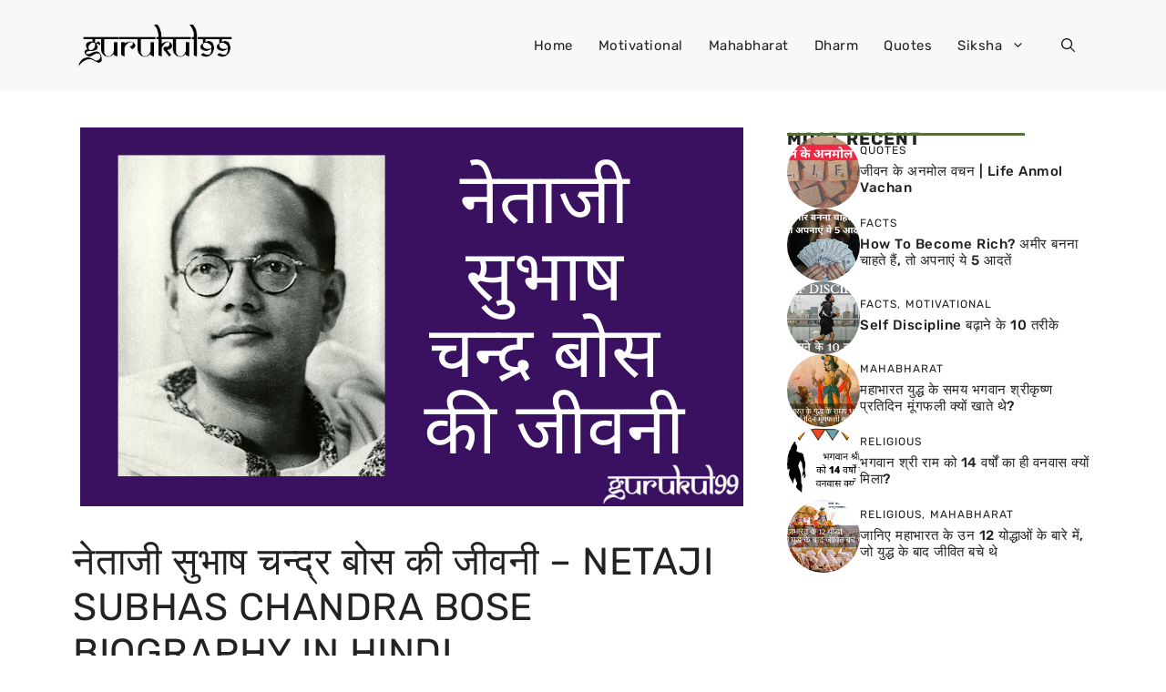

--- FILE ---
content_type: text/html; charset=UTF-8
request_url: https://gurukul99.com/subhash-chandra-bose-jivani-biography-hindi
body_size: 20914
content:
<!DOCTYPE html><html lang="en-US" prefix="og: https://ogp.me/ns#"><head><meta charset="UTF-8"> <style>img:is([sizes="auto" i], [sizes^="auto," i]) { contain-intrinsic-size: 3000px 1500px }</style><meta name="viewport" content="width=device-width, initial-scale=1"> <!-- Search Engine Optimization by Rank Math - https://rankmath.com/ --><title>नेताजी सुभाष चन्द्र बोस की जीवनी - Gurukul99</title><link rel="preconnect" href="https://fonts.gstatic.com/" crossorigin/><link rel="preconnect" href="https://fonts.googleapis.com"/><style type="text/css">@font-face {
 font-family: 'Rubik';
 font-style: italic;
 font-weight: 300;
 font-display: swap;
 src: url(https://fonts.gstatic.com/s/rubik/v28/iJWbBXyIfDnIV7nEt3KSJbVDV49rz8sDE3U3f4c.ttf) format('truetype');
}
@font-face {
 font-family: 'Rubik';
 font-style: italic;
 font-weight: 400;
 font-display: swap;
 src: url(https://fonts.gstatic.com/s/rubik/v28/iJWbBXyIfDnIV7nEt3KSJbVDV49rz8tdE3U3f4c.ttf) format('truetype');
}
@font-face {
 font-family: 'Rubik';
 font-style: italic;
 font-weight: 500;
 font-display: swap;
 src: url(https://fonts.gstatic.com/s/rubik/v28/iJWbBXyIfDnIV7nEt3KSJbVDV49rz8tvE3U3f4c.ttf) format('truetype');
}
@font-face {
 font-family: 'Rubik';
 font-style: italic;
 font-weight: 600;
 font-display: swap;
 src: url(https://fonts.gstatic.com/s/rubik/v28/iJWbBXyIfDnIV7nEt3KSJbVDV49rz8uDFHU3f4c.ttf) format('truetype');
}
@font-face {
 font-family: 'Rubik';
 font-style: italic;
 font-weight: 700;
 font-display: swap;
 src: url(https://fonts.gstatic.com/s/rubik/v28/iJWbBXyIfDnIV7nEt3KSJbVDV49rz8u6FHU3f4c.ttf) format('truetype');
}
@font-face {
 font-family: 'Rubik';
 font-style: italic;
 font-weight: 800;
 font-display: swap;
 src: url(https://fonts.gstatic.com/s/rubik/v28/iJWbBXyIfDnIV7nEt3KSJbVDV49rz8vdFHU3f4c.ttf) format('truetype');
}
@font-face {
 font-family: 'Rubik';
 font-style: italic;
 font-weight: 900;
 font-display: swap;
 src: url(https://fonts.gstatic.com/s/rubik/v28/iJWbBXyIfDnIV7nEt3KSJbVDV49rz8v0FHU3f4c.ttf) format('truetype');
}
@font-face {
 font-family: 'Rubik';
 font-style: normal;
 font-weight: 300;
 font-display: swap;
 src: url(https://fonts.gstatic.com/s/rubik/v28/iJWZBXyIfDnIV5PNhY1KTN7Z-Yh-WYiFV0Uw.ttf) format('truetype');
}
@font-face {
 font-family: 'Rubik';
 font-style: normal;
 font-weight: 400;
 font-display: swap;
 src: url(https://fonts.gstatic.com/s/rubik/v28/iJWZBXyIfDnIV5PNhY1KTN7Z-Yh-B4iFV0Uw.ttf) format('truetype');
}
@font-face {
 font-family: 'Rubik';
 font-style: normal;
 font-weight: 500;
 font-display: swap;
 src: url(https://fonts.gstatic.com/s/rubik/v28/iJWZBXyIfDnIV5PNhY1KTN7Z-Yh-NYiFV0Uw.ttf) format('truetype');
}
@font-face {
 font-family: 'Rubik';
 font-style: normal;
 font-weight: 600;
 font-display: swap;
 src: url(https://fonts.gstatic.com/s/rubik/v28/iJWZBXyIfDnIV5PNhY1KTN7Z-Yh-2Y-FV0Uw.ttf) format('truetype');
}
@font-face {
 font-family: 'Rubik';
 font-style: normal;
 font-weight: 700;
 font-display: swap;
 src: url(https://fonts.gstatic.com/s/rubik/v28/iJWZBXyIfDnIV5PNhY1KTN7Z-Yh-4I-FV0Uw.ttf) format('truetype');
}
@font-face {
 font-family: 'Rubik';
 font-style: normal;
 font-weight: 800;
 font-display: swap;
 src: url(https://fonts.gstatic.com/s/rubik/v28/iJWZBXyIfDnIV5PNhY1KTN7Z-Yh-h4-FV0Uw.ttf) format('truetype');
}
@font-face {
 font-family: 'Rubik';
 font-style: normal;
 font-weight: 900;
 font-display: swap;
 src: url(https://fonts.gstatic.com/s/rubik/v28/iJWZBXyIfDnIV5PNhY1KTN7Z-Yh-ro-FV0Uw.ttf) format('truetype');
} </style><link rel="stylesheet" id="siteground-optimizer-combined-css-99223f1a8588b66d9767e30ad74f1842" href="https://gurukul99.com/wp-content/uploads/siteground-optimizer-assets/siteground-optimizer-combined-css-99223f1a8588b66d9767e30ad74f1842.css" media="all" /><meta name="description" content="देश की आज़ादी के मतवाले नेताजी सुभाष चन्द्र बोस का जन्म 23 जनवरी साल 1897 को ओडिशा के कटक में हुआ था। इनके पिता जानकीनाथ बोस जाने माने वकील थे।"/><meta name="robots" content="follow, index, max-snippet:-1, max-video-preview:-1, max-image-preview:large"/><link rel="canonical" href="https://gurukul99.com/subhash-chandra-bose-jivani-biography-hindi" /><meta property="og:locale" content="en_US" /><meta property="og:type" content="article" /><meta property="og:title" content="नेताजी सुभाष चन्द्र बोस की जीवनी - Gurukul99" /><meta property="og:description" content="देश की आज़ादी के मतवाले नेताजी सुभाष चन्द्र बोस का जन्म 23 जनवरी साल 1897 को ओडिशा के कटक में हुआ था। इनके पिता जानकीनाथ बोस जाने माने वकील थे।" /><meta property="og:url" content="https://gurukul99.com/subhash-chandra-bose-jivani-biography-hindi" /><meta property="og:site_name" content="Gurukul99" /><meta property="article:section" content="Jivani" /><meta property="og:updated_time" content="2021-04-07T13:19:06+00:00" /><meta property="og:image" content="https://gurukul99.com/wp-content/uploads/2020/12/subhash-chandra-bose-jivani.png" /><meta property="og:image:secure_url" content="https://gurukul99.com/wp-content/uploads/2020/12/subhash-chandra-bose-jivani.png" /><meta property="og:image:width" content="728" /><meta property="og:image:height" content="416" /><meta property="og:image:alt" content="Subhas Chandra Bose ki Jivani" /><meta property="og:image:type" content="image/png" /><meta property="article:published_time" content="2020-12-25T16:43:45+00:00" /><meta property="article:modified_time" content="2021-04-07T13:19:06+00:00" /><meta name="twitter:card" content="summary_large_image" /><meta name="twitter:title" content="नेताजी सुभाष चन्द्र बोस की जीवनी - Gurukul99" /><meta name="twitter:description" content="देश की आज़ादी के मतवाले नेताजी सुभाष चन्द्र बोस का जन्म 23 जनवरी साल 1897 को ओडिशा के कटक में हुआ था। इनके पिता जानकीनाथ बोस जाने माने वकील थे।" /><meta name="twitter:site" content="@ranakuldeep1989@gmail.com" /><meta name="twitter:creator" content="@ranakuldeep1989@gmail.com" /><meta name="twitter:image" content="https://gurukul99.com/wp-content/uploads/2020/12/subhash-chandra-bose-jivani.png" /><meta name="twitter:label1" content="Written by" /><meta name="twitter:data1" content="अंशिका जौहरी" /><meta name="twitter:label2" content="Time to read" /><meta name="twitter:data2" content="31 minutes" /> <script type="application/ld+json" class="rank-math-schema">{"@context":"https://schema.org","@graph":[{"@type":["Person","Organization"],"@id":"https://gurukul99.com/#person","name":"ranakuldeep1989@gmail.com","sameAs":["https://twitter.com/ranakuldeep1989@gmail.com"],"logo":{"@type":"ImageObject","@id":"https://gurukul99.com/#logo","url":"https://gurukul99.com/wp-content/uploads/2020/01/cropped-g99-logo.png","contentUrl":"https://gurukul99.com/wp-content/uploads/2020/01/cropped-g99-logo.png","caption":"Gurukul99","inLanguage":"en-US","width":"350","height":"70"},"image":{"@type":"ImageObject","@id":"https://gurukul99.com/#logo","url":"https://gurukul99.com/wp-content/uploads/2020/01/cropped-g99-logo.png","contentUrl":"https://gurukul99.com/wp-content/uploads/2020/01/cropped-g99-logo.png","caption":"Gurukul99","inLanguage":"en-US","width":"350","height":"70"}},{"@type":"WebSite","@id":"https://gurukul99.com/#website","url":"https://gurukul99.com","name":"Gurukul99","publisher":{"@id":"https://gurukul99.com/#person"},"inLanguage":"en-US"},{"@type":"ImageObject","@id":"https://gurukul99.com/wp-content/uploads/2020/12/subhash-chandra-bose-jivani.png","url":"https://gurukul99.com/wp-content/uploads/2020/12/subhash-chandra-bose-jivani.png","width":"728","height":"416","inLanguage":"en-US"},{"@type":"WebPage","@id":"https://gurukul99.com/subhash-chandra-bose-jivani-biography-hindi#webpage","url":"https://gurukul99.com/subhash-chandra-bose-jivani-biography-hindi","name":"\u0928\u0947\u0924\u093e\u091c\u0940 \u0938\u0941\u092d\u093e\u0937 \u091a\u0928\u094d\u0926\u094d\u0930 \u092c\u094b\u0938 \u0915\u0940 \u091c\u0940\u0935\u0928\u0940 - Gurukul99","datePublished":"2020-12-25T16:43:45+00:00","dateModified":"2021-04-07T13:19:06+00:00","isPartOf":{"@id":"https://gurukul99.com/#website"},"primaryImageOfPage":{"@id":"https://gurukul99.com/wp-content/uploads/2020/12/subhash-chandra-bose-jivani.png"},"inLanguage":"en-US"},{"@type":"Person","name":"\u0905\u0902\u0936\u093f\u0915\u093e \u091c\u094c\u0939\u0930\u0940","image":{"@type":"ImageObject","@id":"https://gurukul99.com/wp-content/uploads/2020/09/anshika-150x150.jpeg","url":"https://gurukul99.com/wp-content/uploads/2020/09/anshika-150x150.jpeg","caption":"\u0905\u0902\u0936\u093f\u0915\u093e \u091c\u094c\u0939\u0930\u0940","inLanguage":"en-US"}},{"@type":"BlogPosting","headline":"\u0928\u0947\u0924\u093e\u091c\u0940 \u0938\u0941\u092d\u093e\u0937 \u091a\u0928\u094d\u0926\u094d\u0930 \u092c\u094b\u0938 \u0915\u0940 \u091c\u0940\u0935\u0928\u0940 - Gurukul99","keywords":"Subhas Chandra Bose ki Jivani","datePublished":"2020-12-25T16:43:45+00:00","dateModified":"2021-04-07T13:19:06+00:00","articleSection":"Jivani","author":{"name":"\u0905\u0902\u0936\u093f\u0915\u093e \u091c\u094c\u0939\u0930\u0940"},"publisher":{"@id":"https://gurukul99.com/#person"},"description":"\u0926\u0947\u0936 \u0915\u0940 \u0906\u091c\u093c\u093e\u0926\u0940 \u0915\u0947 \u092e\u0924\u0935\u093e\u0932\u0947 \u0928\u0947\u0924\u093e\u091c\u0940 \u0938\u0941\u092d\u093e\u0937 \u091a\u0928\u094d\u0926\u094d\u0930 \u092c\u094b\u0938 \u0915\u093e \u091c\u0928\u094d\u092e 23 \u091c\u0928\u0935\u0930\u0940 \u0938\u093e\u0932 1897 \u0915\u094b \u0913\u0921\u093f\u0936\u093e \u0915\u0947 \u0915\u091f\u0915 \u092e\u0947\u0902 \u0939\u0941\u0906 \u0925\u093e\u0964 \u0907\u0928\u0915\u0947 \u092a\u093f\u0924\u093e \u091c\u093e\u0928\u0915\u0940\u0928\u093e\u0925 \u092c\u094b\u0938 \u091c\u093e\u0928\u0947 \u092e\u093e\u0928\u0947 \u0935\u0915\u0940\u0932 \u0925\u0947\u0964","name":"\u0928\u0947\u0924\u093e\u091c\u0940 \u0938\u0941\u092d\u093e\u0937 \u091a\u0928\u094d\u0926\u094d\u0930 \u092c\u094b\u0938 \u0915\u0940 \u091c\u0940\u0935\u0928\u0940 - Gurukul99","@id":"https://gurukul99.com/subhash-chandra-bose-jivani-biography-hindi#richSnippet","isPartOf":{"@id":"https://gurukul99.com/subhash-chandra-bose-jivani-biography-hindi#webpage"},"image":{"@id":"https://gurukul99.com/wp-content/uploads/2020/12/subhash-chandra-bose-jivani.png"},"inLanguage":"en-US","mainEntityOfPage":{"@id":"https://gurukul99.com/subhash-chandra-bose-jivani-biography-hindi#webpage"}}]}</script> <!-- /Rank Math WordPress SEO plugin --><link rel='dns-prefetch' href='//maxcdn.bootstrapcdn.com' /><link href='https://fonts.gstatic.com' crossorigin rel='preconnect' /><link href='https://fonts.googleapis.com' crossorigin rel='preconnect' /><link rel="alternate" type="application/rss+xml" title="Gurukul99 &raquo; Feed" href="https://gurukul99.com/feed" /><link rel="alternate" type="application/rss+xml" title="Gurukul99 &raquo; Comments Feed" href="https://gurukul99.com/comments/feed" /><link rel="alternate" type="application/rss+xml" title="Gurukul99 &raquo; नेताजी सुभाष चन्द्र बोस की जीवनी &#8211; Netaji Subhas Chandra Bose Biography in Hindi Comments Feed" href="https://gurukul99.com/subhash-chandra-bose-jivani-biography-hindi/feed" /> <style id='wp-emoji-styles-inline-css'> img.wp-smiley, img.emoji {
 display: inline !important;
 border: none !important;
 box-shadow: none !important;
 height: 1em !important;
 width: 1em !important;
 margin: 0 0.07em !important;
 vertical-align: -0.1em !important;
 background: none !important;
 padding: 0 !important;
 } </style> <style id='classic-theme-styles-inline-css'> /*! This file is auto-generated */
.wp-block-button__link{color:#fff;background-color:#32373c;border-radius:9999px;box-shadow:none;text-decoration:none;padding:calc(.667em + 2px) calc(1.333em + 2px);font-size:1.125em}.wp-block-file__button{background:#32373c;color:#fff;text-decoration:none} </style> <style id='global-styles-inline-css'> :root{--wp--preset--aspect-ratio--square: 1;--wp--preset--aspect-ratio--4-3: 4/3;--wp--preset--aspect-ratio--3-4: 3/4;--wp--preset--aspect-ratio--3-2: 3/2;--wp--preset--aspect-ratio--2-3: 2/3;--wp--preset--aspect-ratio--16-9: 16/9;--wp--preset--aspect-ratio--9-16: 9/16;--wp--preset--color--black: #000000;--wp--preset--color--cyan-bluish-gray: #abb8c3;--wp--preset--color--white: #ffffff;--wp--preset--color--pale-pink: #f78da7;--wp--preset--color--vivid-red: #cf2e2e;--wp--preset--color--luminous-vivid-orange: #ff6900;--wp--preset--color--luminous-vivid-amber: #fcb900;--wp--preset--color--light-green-cyan: #7bdcb5;--wp--preset--color--vivid-green-cyan: #00d084;--wp--preset--color--pale-cyan-blue: #8ed1fc;--wp--preset--color--vivid-cyan-blue: #0693e3;--wp--preset--color--vivid-purple: #9b51e0;--wp--preset--color--contrast: var(--contrast);--wp--preset--color--contrast-2: var(--contrast-2);--wp--preset--color--contrast-3: var(--contrast-3);--wp--preset--color--base: var(--base);--wp--preset--color--base-2: var(--base-2);--wp--preset--color--base-3: var(--base-3);--wp--preset--color--accent: var(--accent);--wp--preset--color--accent-2: var(--accent-2);--wp--preset--gradient--vivid-cyan-blue-to-vivid-purple: linear-gradient(135deg,rgba(6,147,227,1) 0%,rgb(155,81,224) 100%);--wp--preset--gradient--light-green-cyan-to-vivid-green-cyan: linear-gradient(135deg,rgb(122,220,180) 0%,rgb(0,208,130) 100%);--wp--preset--gradient--luminous-vivid-amber-to-luminous-vivid-orange: linear-gradient(135deg,rgba(252,185,0,1) 0%,rgba(255,105,0,1) 100%);--wp--preset--gradient--luminous-vivid-orange-to-vivid-red: linear-gradient(135deg,rgba(255,105,0,1) 0%,rgb(207,46,46) 100%);--wp--preset--gradient--very-light-gray-to-cyan-bluish-gray: linear-gradient(135deg,rgb(238,238,238) 0%,rgb(169,184,195) 100%);--wp--preset--gradient--cool-to-warm-spectrum: linear-gradient(135deg,rgb(74,234,220) 0%,rgb(151,120,209) 20%,rgb(207,42,186) 40%,rgb(238,44,130) 60%,rgb(251,105,98) 80%,rgb(254,248,76) 100%);--wp--preset--gradient--blush-light-purple: linear-gradient(135deg,rgb(255,206,236) 0%,rgb(152,150,240) 100%);--wp--preset--gradient--blush-bordeaux: linear-gradient(135deg,rgb(254,205,165) 0%,rgb(254,45,45) 50%,rgb(107,0,62) 100%);--wp--preset--gradient--luminous-dusk: linear-gradient(135deg,rgb(255,203,112) 0%,rgb(199,81,192) 50%,rgb(65,88,208) 100%);--wp--preset--gradient--pale-ocean: linear-gradient(135deg,rgb(255,245,203) 0%,rgb(182,227,212) 50%,rgb(51,167,181) 100%);--wp--preset--gradient--electric-grass: linear-gradient(135deg,rgb(202,248,128) 0%,rgb(113,206,126) 100%);--wp--preset--gradient--midnight: linear-gradient(135deg,rgb(2,3,129) 0%,rgb(40,116,252) 100%);--wp--preset--font-size--small: 13px;--wp--preset--font-size--medium: 20px;--wp--preset--font-size--large: 36px;--wp--preset--font-size--x-large: 42px;--wp--preset--spacing--20: 0.44rem;--wp--preset--spacing--30: 0.67rem;--wp--preset--spacing--40: 1rem;--wp--preset--spacing--50: 1.5rem;--wp--preset--spacing--60: 2.25rem;--wp--preset--spacing--70: 3.38rem;--wp--preset--spacing--80: 5.06rem;--wp--preset--shadow--natural: 6px 6px 9px rgba(0, 0, 0, 0.2);--wp--preset--shadow--deep: 12px 12px 50px rgba(0, 0, 0, 0.4);--wp--preset--shadow--sharp: 6px 6px 0px rgba(0, 0, 0, 0.2);--wp--preset--shadow--outlined: 6px 6px 0px -3px rgba(255, 255, 255, 1), 6px 6px rgba(0, 0, 0, 1);--wp--preset--shadow--crisp: 6px 6px 0px rgba(0, 0, 0, 1);}:where(.is-layout-flex){gap: 0.5em;}:where(.is-layout-grid){gap: 0.5em;}body .is-layout-flex{display: flex;}.is-layout-flex{flex-wrap: wrap;align-items: center;}.is-layout-flex > :is(*, div){margin: 0;}body .is-layout-grid{display: grid;}.is-layout-grid > :is(*, div){margin: 0;}:where(.wp-block-columns.is-layout-flex){gap: 2em;}:where(.wp-block-columns.is-layout-grid){gap: 2em;}:where(.wp-block-post-template.is-layout-flex){gap: 1.25em;}:where(.wp-block-post-template.is-layout-grid){gap: 1.25em;}.has-black-color{color: var(--wp--preset--color--black) !important;}.has-cyan-bluish-gray-color{color: var(--wp--preset--color--cyan-bluish-gray) !important;}.has-white-color{color: var(--wp--preset--color--white) !important;}.has-pale-pink-color{color: var(--wp--preset--color--pale-pink) !important;}.has-vivid-red-color{color: var(--wp--preset--color--vivid-red) !important;}.has-luminous-vivid-orange-color{color: var(--wp--preset--color--luminous-vivid-orange) !important;}.has-luminous-vivid-amber-color{color: var(--wp--preset--color--luminous-vivid-amber) !important;}.has-light-green-cyan-color{color: var(--wp--preset--color--light-green-cyan) !important;}.has-vivid-green-cyan-color{color: var(--wp--preset--color--vivid-green-cyan) !important;}.has-pale-cyan-blue-color{color: var(--wp--preset--color--pale-cyan-blue) !important;}.has-vivid-cyan-blue-color{color: var(--wp--preset--color--vivid-cyan-blue) !important;}.has-vivid-purple-color{color: var(--wp--preset--color--vivid-purple) !important;}.has-black-background-color{background-color: var(--wp--preset--color--black) !important;}.has-cyan-bluish-gray-background-color{background-color: var(--wp--preset--color--cyan-bluish-gray) !important;}.has-white-background-color{background-color: var(--wp--preset--color--white) !important;}.has-pale-pink-background-color{background-color: var(--wp--preset--color--pale-pink) !important;}.has-vivid-red-background-color{background-color: var(--wp--preset--color--vivid-red) !important;}.has-luminous-vivid-orange-background-color{background-color: var(--wp--preset--color--luminous-vivid-orange) !important;}.has-luminous-vivid-amber-background-color{background-color: var(--wp--preset--color--luminous-vivid-amber) !important;}.has-light-green-cyan-background-color{background-color: var(--wp--preset--color--light-green-cyan) !important;}.has-vivid-green-cyan-background-color{background-color: var(--wp--preset--color--vivid-green-cyan) !important;}.has-pale-cyan-blue-background-color{background-color: var(--wp--preset--color--pale-cyan-blue) !important;}.has-vivid-cyan-blue-background-color{background-color: var(--wp--preset--color--vivid-cyan-blue) !important;}.has-vivid-purple-background-color{background-color: var(--wp--preset--color--vivid-purple) !important;}.has-black-border-color{border-color: var(--wp--preset--color--black) !important;}.has-cyan-bluish-gray-border-color{border-color: var(--wp--preset--color--cyan-bluish-gray) !important;}.has-white-border-color{border-color: var(--wp--preset--color--white) !important;}.has-pale-pink-border-color{border-color: var(--wp--preset--color--pale-pink) !important;}.has-vivid-red-border-color{border-color: var(--wp--preset--color--vivid-red) !important;}.has-luminous-vivid-orange-border-color{border-color: var(--wp--preset--color--luminous-vivid-orange) !important;}.has-luminous-vivid-amber-border-color{border-color: var(--wp--preset--color--luminous-vivid-amber) !important;}.has-light-green-cyan-border-color{border-color: var(--wp--preset--color--light-green-cyan) !important;}.has-vivid-green-cyan-border-color{border-color: var(--wp--preset--color--vivid-green-cyan) !important;}.has-pale-cyan-blue-border-color{border-color: var(--wp--preset--color--pale-cyan-blue) !important;}.has-vivid-cyan-blue-border-color{border-color: var(--wp--preset--color--vivid-cyan-blue) !important;}.has-vivid-purple-border-color{border-color: var(--wp--preset--color--vivid-purple) !important;}.has-vivid-cyan-blue-to-vivid-purple-gradient-background{background: var(--wp--preset--gradient--vivid-cyan-blue-to-vivid-purple) !important;}.has-light-green-cyan-to-vivid-green-cyan-gradient-background{background: var(--wp--preset--gradient--light-green-cyan-to-vivid-green-cyan) !important;}.has-luminous-vivid-amber-to-luminous-vivid-orange-gradient-background{background: var(--wp--preset--gradient--luminous-vivid-amber-to-luminous-vivid-orange) !important;}.has-luminous-vivid-orange-to-vivid-red-gradient-background{background: var(--wp--preset--gradient--luminous-vivid-orange-to-vivid-red) !important;}.has-very-light-gray-to-cyan-bluish-gray-gradient-background{background: var(--wp--preset--gradient--very-light-gray-to-cyan-bluish-gray) !important;}.has-cool-to-warm-spectrum-gradient-background{background: var(--wp--preset--gradient--cool-to-warm-spectrum) !important;}.has-blush-light-purple-gradient-background{background: var(--wp--preset--gradient--blush-light-purple) !important;}.has-blush-bordeaux-gradient-background{background: var(--wp--preset--gradient--blush-bordeaux) !important;}.has-luminous-dusk-gradient-background{background: var(--wp--preset--gradient--luminous-dusk) !important;}.has-pale-ocean-gradient-background{background: var(--wp--preset--gradient--pale-ocean) !important;}.has-electric-grass-gradient-background{background: var(--wp--preset--gradient--electric-grass) !important;}.has-midnight-gradient-background{background: var(--wp--preset--gradient--midnight) !important;}.has-small-font-size{font-size: var(--wp--preset--font-size--small) !important;}.has-medium-font-size{font-size: var(--wp--preset--font-size--medium) !important;}.has-large-font-size{font-size: var(--wp--preset--font-size--large) !important;}.has-x-large-font-size{font-size: var(--wp--preset--font-size--x-large) !important;}
:where(.wp-block-post-template.is-layout-flex){gap: 1.25em;}:where(.wp-block-post-template.is-layout-grid){gap: 1.25em;}
:where(.wp-block-columns.is-layout-flex){gap: 2em;}:where(.wp-block-columns.is-layout-grid){gap: 2em;}
:root :where(.wp-block-pullquote){font-size: 1.5em;line-height: 1.6;} </style><link rel='stylesheet' id='sab_font-awesome-css' href='//maxcdn.bootstrapcdn.com/font-awesome/4.7.0/css/font-awesome.min.css?ver=6.8.3' media='all' /> <style id='generate-style-inline-css'> body{background-color:var(--base-3);color:var(--contrast);}a{color:var(--accent);}a:hover, a:focus{text-decoration:underline;}.entry-title a, .site-branding a, a.button, .wp-block-button__link, .main-navigation a{text-decoration:none;}a:hover, a:focus, a:active{color:var(--contrast);}.wp-block-group__inner-container{max-width:1200px;margin-left:auto;margin-right:auto;}.site-header .header-image{width:180px;}:root{--contrast:#222222;--contrast-2:#575760;--contrast-3:#b2b2be;--base:#f0f0f0;--base-2:#f7f8f9;--base-3:#ffffff;--accent:#0C4767;--accent-2:#566E3D;}:root .has-contrast-color{color:var(--contrast);}:root .has-contrast-background-color{background-color:var(--contrast);}:root .has-contrast-2-color{color:var(--contrast-2);}:root .has-contrast-2-background-color{background-color:var(--contrast-2);}:root .has-contrast-3-color{color:var(--contrast-3);}:root .has-contrast-3-background-color{background-color:var(--contrast-3);}:root .has-base-color{color:var(--base);}:root .has-base-background-color{background-color:var(--base);}:root .has-base-2-color{color:var(--base-2);}:root .has-base-2-background-color{background-color:var(--base-2);}:root .has-base-3-color{color:var(--base-3);}:root .has-base-3-background-color{background-color:var(--base-3);}:root .has-accent-color{color:var(--accent);}:root .has-accent-background-color{background-color:var(--accent);}:root .has-accent-2-color{color:var(--accent-2);}:root .has-accent-2-background-color{background-color:var(--accent-2);}.gp-modal:not(.gp-modal--open):not(.gp-modal--transition){display:none;}.gp-modal--transition:not(.gp-modal--open){pointer-events:none;}.gp-modal-overlay:not(.gp-modal-overlay--open):not(.gp-modal--transition){display:none;}.gp-modal__overlay{display:none;position:fixed;top:0;left:0;right:0;bottom:0;background:rgba(0,0,0,0.2);display:flex;justify-content:center;align-items:center;z-index:10000;backdrop-filter:blur(3px);transition:opacity 500ms ease;opacity:0;}.gp-modal--open:not(.gp-modal--transition) .gp-modal__overlay{opacity:1;}.gp-modal__container{max-width:100%;max-height:100vh;transform:scale(0.9);transition:transform 500ms ease;padding:0 10px;}.gp-modal--open:not(.gp-modal--transition) .gp-modal__container{transform:scale(1);}.search-modal-fields{display:flex;}.gp-search-modal .gp-modal__overlay{align-items:flex-start;padding-top:25vh;background:var(--gp-search-modal-overlay-bg-color);}.search-modal-form{width:500px;max-width:100%;background-color:var(--gp-search-modal-bg-color);color:var(--gp-search-modal-text-color);}.search-modal-form .search-field, .search-modal-form .search-field:focus{width:100%;height:60px;background-color:transparent;border:0;appearance:none;color:currentColor;}.search-modal-fields button, .search-modal-fields button:active, .search-modal-fields button:focus, .search-modal-fields button:hover{background-color:transparent;border:0;color:currentColor;width:60px;}body, button, input, select, textarea{font-family:Rubik, sans-serif;font-size:18px;letter-spacing:0.5px;}h2{text-transform:uppercase;font-size:30px;}@media (max-width:768px){h2{font-size:22px;}}h1{text-transform:uppercase;}h3{font-weight:500;text-transform:capitalize;font-size:30px;}h6{font-weight:400;text-transform:uppercase;font-size:13px;letter-spacing:1px;line-height:1em;margin-bottom:13px;}h4{font-weight:600;text-transform:uppercase;font-size:19px;letter-spacing:1px;line-height:1.4em;margin-bottom:0px;}.top-bar{background-color:#636363;color:#ffffff;}.top-bar a{color:#ffffff;}.top-bar a:hover{color:#303030;}.site-header{background-color:var(--base-2);}.main-title a,.main-title a:hover{color:var(--contrast);}.site-description{color:var(--contrast-2);}.main-navigation .main-nav ul li a, .main-navigation .menu-toggle, .main-navigation .menu-bar-items{color:var(--contrast);}.main-navigation .main-nav ul li:not([class*="current-menu-"]):hover > a, .main-navigation .main-nav ul li:not([class*="current-menu-"]):focus > a, .main-navigation .main-nav ul li.sfHover:not([class*="current-menu-"]) > a, .main-navigation .menu-bar-item:hover > a, .main-navigation .menu-bar-item.sfHover > a{color:var(--accent);}button.menu-toggle:hover,button.menu-toggle:focus{color:var(--contrast);}.main-navigation .main-nav ul li[class*="current-menu-"] > a{color:var(--accent);}.navigation-search input[type="search"],.navigation-search input[type="search"]:active, .navigation-search input[type="search"]:focus, .main-navigation .main-nav ul li.search-item.active > a, .main-navigation .menu-bar-items .search-item.active > a{color:var(--accent);}.main-navigation ul ul{background-color:var(--base);}.separate-containers .inside-article, .separate-containers .comments-area, .separate-containers .page-header, .one-container .container, .separate-containers .paging-navigation, .inside-page-header{background-color:var(--base-3);}.entry-title a{color:var(--contrast);}.entry-title a:hover{color:var(--contrast-2);}.entry-meta{color:var(--contrast-2);}.sidebar .widget{background-color:var(--base-3);}.footer-widgets{background-color:var(--base-3);}.site-info{background-color:var(--base-3);}input[type="text"],input[type="email"],input[type="url"],input[type="password"],input[type="search"],input[type="tel"],input[type="number"],textarea,select{color:var(--contrast);background-color:var(--base-2);border-color:var(--base);}input[type="text"]:focus,input[type="email"]:focus,input[type="url"]:focus,input[type="password"]:focus,input[type="search"]:focus,input[type="tel"]:focus,input[type="number"]:focus,textarea:focus,select:focus{color:var(--contrast);background-color:var(--base-2);border-color:var(--contrast-3);}button,html input[type="button"],input[type="reset"],input[type="submit"],a.button,a.wp-block-button__link:not(.has-background){color:#ffffff;background-color:#55555e;}button:hover,html input[type="button"]:hover,input[type="reset"]:hover,input[type="submit"]:hover,a.button:hover,button:focus,html input[type="button"]:focus,input[type="reset"]:focus,input[type="submit"]:focus,a.button:focus,a.wp-block-button__link:not(.has-background):active,a.wp-block-button__link:not(.has-background):focus,a.wp-block-button__link:not(.has-background):hover{color:#ffffff;background-color:#3f4047;}a.generate-back-to-top{background-color:rgba( 0,0,0,0.4 );color:#ffffff;}a.generate-back-to-top:hover,a.generate-back-to-top:focus{background-color:rgba( 0,0,0,0.6 );color:#ffffff;}:root{--gp-search-modal-bg-color:var(--base-3);--gp-search-modal-text-color:var(--contrast);--gp-search-modal-overlay-bg-color:rgba(0,0,0,0.2);}@media (max-width: 768px){.main-navigation .menu-bar-item:hover > a, .main-navigation .menu-bar-item.sfHover > a{background:none;color:var(--contrast);}}.nav-below-header .main-navigation .inside-navigation.grid-container, .nav-above-header .main-navigation .inside-navigation.grid-container{padding:0px 20px 0px 20px;}.site-main .wp-block-group__inner-container{padding:40px;}.separate-containers .paging-navigation{padding-top:20px;padding-bottom:20px;}.entry-content .alignwide, body:not(.no-sidebar) .entry-content .alignfull{margin-left:-40px;width:calc(100% + 80px);max-width:calc(100% + 80px);}.rtl .menu-item-has-children .dropdown-menu-toggle{padding-left:20px;}.rtl .main-navigation .main-nav ul li.menu-item-has-children > a{padding-right:20px;}@media (max-width:768px){.separate-containers .inside-article, .separate-containers .comments-area, .separate-containers .page-header, .separate-containers .paging-navigation, .one-container .site-content, .inside-page-header{padding:30px;}.site-main .wp-block-group__inner-container{padding:30px;}.inside-top-bar{padding-right:30px;padding-left:30px;}.inside-header{padding-right:30px;padding-left:30px;}.widget-area .widget{padding-top:30px;padding-right:30px;padding-bottom:30px;padding-left:30px;}.footer-widgets-container{padding-top:30px;padding-right:30px;padding-bottom:30px;padding-left:30px;}.inside-site-info{padding-right:30px;padding-left:30px;}.entry-content .alignwide, body:not(.no-sidebar) .entry-content .alignfull{margin-left:-30px;width:calc(100% + 60px);max-width:calc(100% + 60px);}.one-container .site-main .paging-navigation{margin-bottom:20px;}}/* End cached CSS */.is-right-sidebar{width:30%;}.is-left-sidebar{width:30%;}.site-content .content-area{width:70%;}@media (max-width: 768px){.main-navigation .menu-toggle,.sidebar-nav-mobile:not(#sticky-placeholder){display:block;}.main-navigation ul,.gen-sidebar-nav,.main-navigation:not(.slideout-navigation):not(.toggled) .main-nav > ul,.has-inline-mobile-toggle #site-navigation .inside-navigation > *:not(.navigation-search):not(.main-nav){display:none;}.nav-align-right .inside-navigation,.nav-align-center .inside-navigation{justify-content:space-between;}.has-inline-mobile-toggle .mobile-menu-control-wrapper{display:flex;flex-wrap:wrap;}.has-inline-mobile-toggle .inside-header{flex-direction:row;text-align:left;flex-wrap:wrap;}.has-inline-mobile-toggle .header-widget,.has-inline-mobile-toggle #site-navigation{flex-basis:100%;}.nav-float-left .has-inline-mobile-toggle #site-navigation{order:10;}}
.dynamic-author-image-rounded{border-radius:100%;}.dynamic-featured-image, .dynamic-author-image{vertical-align:middle;}.one-container.blog .dynamic-content-template:not(:last-child), .one-container.archive .dynamic-content-template:not(:last-child){padding-bottom:0px;}.dynamic-entry-excerpt > p:last-child{margin-bottom:0px;} </style> <style id='generateblocks-inline-css'> .gb-container-d0a86651{display:flex;flex-wrap:wrap;align-items:center;column-gap:20px;row-gap:20px;color:var(--contrast);}.gb-container-d0a86651 a{color:var(--contrast);}.gb-container-d0a86651 a:hover{color:var(--contrast);}.gb-container-bcbc46ac{width:60%;flex-basis:calc(100% - 75px);text-align:center;border-top:3px solid var(--accent-2);}.gb-container-e9bed0be{flex-basis:100%;}.gb-container-03919c55{height:100%;display:flex;align-items:center;column-gap:20px;}.gb-grid-wrapper > .gb-grid-column-03919c55{width:100%;}.gb-container-3ff058ae{flex-shrink:0;flex-basis:80px;}.gb-container-c551a107{flex-shrink:1;}.gb-container-e224c1dd{background-color:var(--base-2);}.gb-container-33435c22{max-width:1200px;padding:40px 20px 0;margin-right:auto;margin-left:auto;}h4.gb-headline-9e06b5e3{flex-basis:100%;margin-bottom:-20px;}h6.gb-headline-14dcdb64{font-size:12px;margin-bottom:8px;}h3.gb-headline-040f2ffe{font-size:15px;margin-bottom:5px;}.gb-grid-wrapper-b3929361{display:flex;flex-wrap:wrap;row-gap:20px;}.gb-grid-wrapper-b3929361 > .gb-grid-column{box-sizing:border-box;}.gb-image-95849c3e{border-radius:50%;width:80px;height:80px;object-fit:cover;vertical-align:middle;}@media (max-width: 1024px) {.gb-grid-wrapper-b3929361{margin-left:-20px;}.gb-grid-wrapper-b3929361 > .gb-grid-column{padding-left:20px;}}@media (max-width: 767px) {.gb-container-d0a86651{text-align:center;padding-top:40px;}.gb-container-bcbc46ac{width:100%;}.gb-grid-wrapper > .gb-grid-column-bcbc46ac{width:100%;}.gb-container-3ff058ae{width:50%;text-align:center;}.gb-grid-wrapper > .gb-grid-column-3ff058ae{width:50%;}.gb-container-c551a107{width:50%;text-align:left;}.gb-grid-wrapper > .gb-grid-column-c551a107{width:50%;}h4.gb-headline-9e06b5e3{text-align:left;}h6.gb-headline-14dcdb64{text-align:left;}h3.gb-headline-040f2ffe{text-align:left;}}:root{--gb-container-width:1200px;}.gb-container .wp-block-image img{vertical-align:middle;}.gb-grid-wrapper .wp-block-image{margin-bottom:0;}.gb-highlight{background:none;}.gb-shape{line-height:0;} </style><link rel="https://api.w.org/" href="https://gurukul99.com/wp-json/" /><link rel="alternate" title="JSON" type="application/json" href="https://gurukul99.com/wp-json/wp/v2/posts/605" /><link rel="EditURI" type="application/rsd+xml" title="RSD" href="https://gurukul99.com/xmlrpc.php?rsd" /><meta name="generator" content="WordPress 6.8.3" /><link rel='shortlink' href='https://gurukul99.com/?p=605' /><link rel="alternate" title="oEmbed (JSON)" type="application/json+oembed" href="https://gurukul99.com/wp-json/oembed/1.0/embed?url=https%3A%2F%2Fgurukul99.com%2Fsubhash-chandra-bose-jivani-biography-hindi" /><link rel="alternate" title="oEmbed (XML)" type="text/xml+oembed" href="https://gurukul99.com/wp-json/oembed/1.0/embed?url=https%3A%2F%2Fgurukul99.com%2Fsubhash-chandra-bose-jivani-biography-hindi&#038;format=xml" /><link rel="pingback" href="https://gurukul99.com/xmlrpc.php"> <style>.recentcomments a{display:inline !important;padding:0 !important;margin:0 !important;}</style> <style type="text/css"> body[class^="guest-author"] a[href=''] {
 pointer-events: none;
 color: inherit;
 text-decoration: inherit;
 } </style> <!-- Global site tag (gtag.js) - Google Analytics --> <script async src="https://www.googletagmanager.com/gtag/js?id=UA-157136824-1"></script> <script> window.dataLayer = window.dataLayer || [];
 function gtag(){dataLayer.push(arguments);}
 gtag('js', new Date());
 gtag('config', 'UA-157136824-1'); </script><script async src="https://pagead2.googlesyndication.com/pagead/js/adsbygoogle.js?client=ca-pub-3111133772787381"
 crossorigin="anonymous"></script><link rel="icon" href="https://gurukul99.com/wp-content/uploads/2020/01/cropped-gurukul99-favicon-32x32.png" sizes="32x32" /><link rel="icon" href="https://gurukul99.com/wp-content/uploads/2020/01/cropped-gurukul99-favicon-192x192.png" sizes="192x192" /><link rel="apple-touch-icon" href="https://gurukul99.com/wp-content/uploads/2020/01/cropped-gurukul99-favicon-180x180.png" /><meta name="msapplication-TileImage" content="https://gurukul99.com/wp-content/uploads/2020/01/cropped-gurukul99-favicon-270x270.png" /> <style id="wp-custom-css"> *{
 word-spacing: 1px;
}
.elementor-widget-theme-post-content a:link {
 text-decoration: underline;
}  /*For top and bottom padding in TOC*/
#ez-toc-container{
 padding-bottom:40px; 
}  blockquote {
max-width: 85%;
text-align: center;
margin: 20px;
padding: 10px;
font-size: 20px;
color: #870000;
border-top: 2px solid #870000;
border-bottom: 2px solid #870000;
font-style: normal; 
border-left: none;
}
p.thumb-caption-text{
 margin-top:10px;
}
/*Change CSS of image caption*/
.wp-block-image figcaption {
text-align: center;
font-size: 16px;
margin-bottom:40px;
}
.wp-block-embed figcaption {
text-align: center;
font-size: 16px;
margin-bottom:40px;
}
.widget-title {
 border-bottom: 1px solid;
}
.sidebar .widget a {
 color:#1e73be;
}
.sidebar .widget a:hover {
 color:blue;
}
.elementor-post__title {
 white-space: unset !important;
}
.main-navigation .main-nav ul li a {
 padding-left:14px;
 padding-right:14px;
}
.elementor-section-wrap{
 margin-top:20px;
}/* GeneratePress Site CSS */ .auto-width.gb-query-loop-wrapper {
 flex: 1;
}
@media (min-width: 768px) {
.sticky-container > .gb-inside-container,.sticky-container {
 position: sticky;
 top: 80px;
}
#right-sidebar .inside-right-sidebar {
 height: 100%;
}
}
select#wp-block-categories-1 {
 width: 100%;
} /* End GeneratePress Site CSS */ </style></head><body class="wp-singular post-template-default single single-post postid-605 single-format-standard wp-custom-logo wp-embed-responsive wp-theme-generatepress post-image-above-header post-image-aligned-center sticky-menu-fade right-sidebar nav-float-right one-container header-aligned-left dropdown-hover featured-image-active guest-author-2.5" itemtype="https://schema.org/Blog" itemscope> <a class="screen-reader-text skip-link" href="#content" title="Skip to content">Skip to content</a><header class="site-header has-inline-mobile-toggle" id="masthead" aria-label="Site"  itemtype="https://schema.org/WPHeader" itemscope><div class="inside-header grid-container"><div class="site-logo"> <a href="https://gurukul99.com/" rel="home"> <img  class="header-image is-logo-image" alt="Gurukul99" src="https://gurukul99.com/wp-content/uploads/2023/11/cropped-gurukul99-logo.png" width="251" height="72" /> </a></div><nav class="main-navigation mobile-menu-control-wrapper" id="mobile-menu-control-wrapper" aria-label="Mobile Toggle"><div class="menu-bar-items"> <span class="menu-bar-item"> <a href="#" role="button" aria-label="Open search" data-gpmodal-trigger="gp-search"><span class="gp-icon icon-search"><svg viewBox="0 0 512 512" aria-hidden="true" xmlns="http://www.w3.org/2000/svg" width="1em" height="1em"><path fill-rule="evenodd" clip-rule="evenodd" d="M208 48c-88.366 0-160 71.634-160 160s71.634 160 160 160 160-71.634 160-160S296.366 48 208 48zM0 208C0 93.125 93.125 0 208 0s208 93.125 208 208c0 48.741-16.765 93.566-44.843 129.024l133.826 134.018c9.366 9.379 9.355 24.575-.025 33.941-9.379 9.366-24.575 9.355-33.941-.025L337.238 370.987C301.747 399.167 256.839 416 208 416 93.125 416 0 322.875 0 208z" /></svg><svg viewBox="0 0 512 512" aria-hidden="true" xmlns="http://www.w3.org/2000/svg" width="1em" height="1em"><path d="M71.029 71.029c9.373-9.372 24.569-9.372 33.942 0L256 222.059l151.029-151.03c9.373-9.372 24.569-9.372 33.942 0 9.372 9.373 9.372 24.569 0 33.942L289.941 256l151.03 151.029c9.372 9.373 9.372 24.569 0 33.942-9.373 9.372-24.569 9.372-33.942 0L256 289.941l-151.029 151.03c-9.373 9.372-24.569 9.372-33.942 0-9.372-9.373-9.372-24.569 0-33.942L222.059 256 71.029 104.971c-9.372-9.373-9.372-24.569 0-33.942z" /></svg></span></a> </span></div> <button data-nav="site-navigation" class="menu-toggle" aria-controls="primary-menu" aria-expanded="false"> <span class="gp-icon icon-menu-bars"><svg viewBox="0 0 512 512" aria-hidden="true" xmlns="http://www.w3.org/2000/svg" width="1em" height="1em"><path d="M0 96c0-13.255 10.745-24 24-24h464c13.255 0 24 10.745 24 24s-10.745 24-24 24H24c-13.255 0-24-10.745-24-24zm0 160c0-13.255 10.745-24 24-24h464c13.255 0 24 10.745 24 24s-10.745 24-24 24H24c-13.255 0-24-10.745-24-24zm0 160c0-13.255 10.745-24 24-24h464c13.255 0 24 10.745 24 24s-10.745 24-24 24H24c-13.255 0-24-10.745-24-24z" /></svg><svg viewBox="0 0 512 512" aria-hidden="true" xmlns="http://www.w3.org/2000/svg" width="1em" height="1em"><path d="M71.029 71.029c9.373-9.372 24.569-9.372 33.942 0L256 222.059l151.029-151.03c9.373-9.372 24.569-9.372 33.942 0 9.372 9.373 9.372 24.569 0 33.942L289.941 256l151.03 151.029c9.372 9.373 9.372 24.569 0 33.942-9.373 9.372-24.569 9.372-33.942 0L256 289.941l-151.029 151.03c-9.373 9.372-24.569 9.372-33.942 0-9.372-9.373-9.372-24.569 0-33.942L222.059 256 71.029 104.971c-9.372-9.373-9.372-24.569 0-33.942z" /></svg></span><span class="screen-reader-text">Menu</span> </button></nav><nav class="main-navigation has-menu-bar-items sub-menu-right" id="site-navigation" aria-label="Primary"  itemtype="https://schema.org/SiteNavigationElement" itemscope><div class="inside-navigation grid-container"> <button class="menu-toggle" aria-controls="primary-menu" aria-expanded="false"> <span class="gp-icon icon-menu-bars"><svg viewBox="0 0 512 512" aria-hidden="true" xmlns="http://www.w3.org/2000/svg" width="1em" height="1em"><path d="M0 96c0-13.255 10.745-24 24-24h464c13.255 0 24 10.745 24 24s-10.745 24-24 24H24c-13.255 0-24-10.745-24-24zm0 160c0-13.255 10.745-24 24-24h464c13.255 0 24 10.745 24 24s-10.745 24-24 24H24c-13.255 0-24-10.745-24-24zm0 160c0-13.255 10.745-24 24-24h464c13.255 0 24 10.745 24 24s-10.745 24-24 24H24c-13.255 0-24-10.745-24-24z" /></svg><svg viewBox="0 0 512 512" aria-hidden="true" xmlns="http://www.w3.org/2000/svg" width="1em" height="1em"><path d="M71.029 71.029c9.373-9.372 24.569-9.372 33.942 0L256 222.059l151.029-151.03c9.373-9.372 24.569-9.372 33.942 0 9.372 9.373 9.372 24.569 0 33.942L289.941 256l151.03 151.029c9.372 9.373 9.372 24.569 0 33.942-9.373 9.372-24.569 9.372-33.942 0L256 289.941l-151.029 151.03c-9.373 9.372-24.569 9.372-33.942 0-9.372-9.373-9.372-24.569 0-33.942L222.059 256 71.029 104.971c-9.372-9.373-9.372-24.569 0-33.942z" /></svg></span><span class="screen-reader-text">Menu</span> </button><div id="primary-menu" class="main-nav"><ul id="menu-primary-marketer" class=" menu sf-menu"><li id="menu-item-7793" class="menu-item menu-item-type-custom menu-item-object-custom menu-item-home menu-item-7793"><a href="https://gurukul99.com">Home</a></li><li id="menu-item-7812" class="menu-item menu-item-type-taxonomy menu-item-object-category menu-item-7812"><a href="https://gurukul99.com/motivational">Motivational</a></li><li id="menu-item-7813" class="menu-item menu-item-type-taxonomy menu-item-object-category menu-item-7813"><a href="https://gurukul99.com/mahabharat">Mahabharat</a></li><li id="menu-item-7821" class="menu-item menu-item-type-taxonomy menu-item-object-category menu-item-7821"><a href="https://gurukul99.com/religious">Dharm</a></li><li id="menu-item-7822" class="menu-item menu-item-type-taxonomy menu-item-object-category menu-item-7822"><a href="https://gurukul99.com/quotes">Quotes</a></li><li id="menu-item-7815" class="menu-item menu-item-type-custom menu-item-object-custom menu-item-has-children menu-item-7815"><a href="#">Siksha<span role="presentation" class="dropdown-menu-toggle"><span class="gp-icon icon-arrow"><svg viewBox="0 0 330 512" aria-hidden="true" xmlns="http://www.w3.org/2000/svg" width="1em" height="1em"><path d="M305.913 197.085c0 2.266-1.133 4.815-2.833 6.514L171.087 335.593c-1.7 1.7-4.249 2.832-6.515 2.832s-4.815-1.133-6.515-2.832L26.064 203.599c-1.7-1.7-2.832-4.248-2.832-6.514s1.132-4.816 2.832-6.515l14.162-14.163c1.7-1.699 3.966-2.832 6.515-2.832 2.266 0 4.815 1.133 6.515 2.832l111.316 111.317 111.316-111.317c1.7-1.699 4.249-2.832 6.515-2.832s4.815 1.133 6.515 2.832l14.162 14.163c1.7 1.7 2.833 4.249 2.833 6.515z" /></svg></span></span></a><ul class="sub-menu"><li id="menu-item-7817" class="menu-item menu-item-type-taxonomy menu-item-object-category menu-item-7817"><a href="https://gurukul99.com/vyakaran">Vyakaran</a></li><li id="menu-item-7816" class="menu-item menu-item-type-taxonomy menu-item-object-category menu-item-7816"><a href="https://gurukul99.com/nibandh">Nibandh</a></li><li id="menu-item-7818" class="menu-item menu-item-type-taxonomy menu-item-object-category current-post-ancestor current-menu-parent current-post-parent menu-item-7818"><a href="https://gurukul99.com/jivani">Jivani</a></li><li id="menu-item-7819" class="menu-item menu-item-type-taxonomy menu-item-object-category menu-item-7819"><a href="https://gurukul99.com/facts">Facts</a></li><li id="menu-item-7820" class="menu-item menu-item-type-taxonomy menu-item-object-category menu-item-7820"><a href="https://gurukul99.com/english-grammar">English Grammar</a></li></ul></li></ul></div><div class="menu-bar-items"> <span class="menu-bar-item"> <a href="#" role="button" aria-label="Open search" data-gpmodal-trigger="gp-search"><span class="gp-icon icon-search"><svg viewBox="0 0 512 512" aria-hidden="true" xmlns="http://www.w3.org/2000/svg" width="1em" height="1em"><path fill-rule="evenodd" clip-rule="evenodd" d="M208 48c-88.366 0-160 71.634-160 160s71.634 160 160 160 160-71.634 160-160S296.366 48 208 48zM0 208C0 93.125 93.125 0 208 0s208 93.125 208 208c0 48.741-16.765 93.566-44.843 129.024l133.826 134.018c9.366 9.379 9.355 24.575-.025 33.941-9.379 9.366-24.575 9.355-33.941-.025L337.238 370.987C301.747 399.167 256.839 416 208 416 93.125 416 0 322.875 0 208z" /></svg><svg viewBox="0 0 512 512" aria-hidden="true" xmlns="http://www.w3.org/2000/svg" width="1em" height="1em"><path d="M71.029 71.029c9.373-9.372 24.569-9.372 33.942 0L256 222.059l151.029-151.03c9.373-9.372 24.569-9.372 33.942 0 9.372 9.373 9.372 24.569 0 33.942L289.941 256l151.03 151.029c9.372 9.373 9.372 24.569 0 33.942-9.373 9.372-24.569 9.372-33.942 0L256 289.941l-151.029 151.03c-9.373 9.372-24.569 9.372-33.942 0-9.372-9.373-9.372-24.569 0-33.942L222.059 256 71.029 104.971c-9.372-9.373-9.372-24.569 0-33.942z" /></svg></span></a> </span></div></div></nav></div></header><div class="site grid-container container hfeed" id="page"><div class="site-content" id="content"><div class="content-area" id="primary"><main class="site-main" id="main"><article id="post-605" class="post-605 post type-post status-publish format-standard has-post-thumbnail hentry category-jivani" itemtype="https://schema.org/CreativeWork" itemscope><div class="inside-article"><div class="featured-image  page-header-image-single "> <img width="728" height="416" src="https://gurukul99.com/wp-content/uploads/2020/12/subhash-chandra-bose-jivani.png" class="attachment-full size-full" alt="" itemprop="image" decoding="async" fetchpriority="high" srcset="https://gurukul99.com/wp-content/uploads/2020/12/subhash-chandra-bose-jivani.png 728w, https://gurukul99.com/wp-content/uploads/2020/12/subhash-chandra-bose-jivani-300x171.png 300w" sizes="(max-width: 728px) 100vw, 728px" /></div><header class="entry-header" aria-label="Content"><h1 class="entry-title" itemprop="headline">नेताजी सुभाष चन्द्र बोस की जीवनी &#8211; Netaji Subhas Chandra Bose Biography in Hindi</h1><div class="entry-meta"> <span class="posted-on"><time class="updated" datetime="2021-04-07T13:19:06+00:00" itemprop="dateModified">April 7, 2021</time><time class="entry-date published" datetime="2020-12-25T16:43:45+00:00" itemprop="datePublished">December 25, 2020</time></span> <span class="byline">by <span class="author vcard" itemprop="author" itemtype="https://schema.org/Person" itemscope><a class="url fn n" href="" title="View all posts by अंशिका जौहरी" rel="author" itemprop="url"><span class="author-name" itemprop="name">अंशिका जौहरी</span></a></span></span></div></header><div class="entry-content" itemprop="text"><h2 class="has-text-align-center wp-block-heading">Subhas Chandra Bose ki Jivani</h2><blockquote class="wp-block-quote is-layout-flow wp-block-quote-is-layout-flow"><p>तुम मुझे खून दो मैं तुम्हें आजादी दूंगा !</p></blockquote><p>उक्त उदघोष से भारतीयों के दिलों में आज़ादी की अलख जगाने वाले नेता जी सुभाष चन्द्र बोस भारत के स्वतंत्रता सेनानियों में से एक थे। इन्होंने ना केवल भारत की आज़ादी के लिए संघर्ष किया अपितु भारतीयों को विचारों की गुलामी से बाहर निकालने का भी पूरा प्रयास किया। जिसके कारण सुभाष चन्द्र बोस आज भी भारतीयों के दिल में जिंदा हैं।<br><br><br></p><h2 class="wp-block-heading">सुभाष चन्द्र बोस का जन्म</h2><p>देश की आज़ादी के मतवाले नेताजी सुभाष चन्द्र बोस का जन्म 23 जनवरी साल 1897 को ओडिशा के कटक में हुआ था। इनके पिता जानकीनाथ बोस जाने माने वकील थे। जिन्हें ब्रिटिश हुकूमत द्वारा रायबहादुर खिताब से नवाजा गया था लेकिन भारतीयों पर ज़ुल्म के विरोध में इनके पिता ने यह सम्मान लौटा दिया था। सुभाष चन्द्र बोस की माता का नाम प्रभावती था। <br><br>सुभाष जानकीनाथ और प्रभावती की नौवीं संतान थे। सुभाष चन्द्र बोस बचपन से ही मेधावी थे। जिसके चलते इन्होंने मात्र 15 वर्ष की आयु में ही विवेकानंद साहित्य का अध्ययन कर लिया था। सुभाष चन्द्र बोस ने कटक के प्रोटेस्टेण्ट स्कूल से प्राइमरी शिक्षा ग्रहण कर वर्ष 1909 में रेवेनशा कॉलेजियेट स्कूल में प्रवेश लिया। <br><br>जहां से इंटरमीडिएट की परीक्षा उत्तीर्ण करने के बाद सुभाष चन्द्र बोस ने प्रेसीडेंसी कॉलेज से दर्शनशास्र विषय में बी ए ऑनर्स किया लेकिन वहां एक अंग्रेजी शिक्षक ने जब भारतीयों को लेकर कुछ अपमानजनक बयान दे दिया था तब सुभाष चन्द्र बोस को शिक्षक का विरोध करने के कारण कॉलेज से निकाल दिया गया था। <br><br><br></p><h2 class="wp-block-heading">सुभाष चन्द्र बोस और उनकी उच्च शिक्षा</h2><p>प्रेसीडेंसी कॉलेज से निष्कासित होने के बाद सुभाष चन्द्र बोस ने 49 वीं बंगाल रेजीमेंट के लिए परीक्षा दी थी लेकिन आंखें खराब होने के कारण उन्हें सेना के लिए अयोग्य घोषित कर दिया गया। जिसके बाद उन्होंने निराश होकर स्कॉटिश चर्च कॉलेज में प्रवेश लिया। इसके बाद उन्होंने टेरिटोरियल आर्मी की प्रवेश परीक्षा उत्तीर्ण कर ली और फोर्ट विलियम सेनालय में प्रवेश पाया। <br><br>उसके बाद सुभाष चन्द्र बोस ने बी ए ऑनर्स की परीक्षा प्रथम श्रेणी में उत्तीर्ण की। हालांकि उनके पिता जी चाहते थे कि उनका बेटा आईएएस बने लेकिन सुभाष चन्द्र बोस के पास इस परीक्षा को पास करने के लिए अधिक समय नहीं था क्योंकि अपनी आयु के अनुसार वह इस परीक्षा को केवल एक बार ही दे सकते थे। <br><br>ऐसे में उन्होंने लक्ष्य का निर्धारण करने के बाद 15 सितंबर 1919 को इंग्लैंड जाने की ठान ली। जहां उन्होंने किट्स विलियम हाल में मानसिक एवं नैतिक विज्ञान की ट्राइपास परीक्षा का अध्ययन करने हेतु प्रवेश ले लिया। जहां उन्होंने अपनी आईएएस की परीक्षा की तैयारी शुरू कर दी। <br><br>सुभाष चन्द्र बोस की लगन और मेहनत के दम पर उन्होंने साल 1920 में आईएएस की परीक्षा पास करते हुए चौथा स्थान प्राप्त किया लेकिन ब्रिटिश हुकूमत की गुलामी ना करने के चलते सुभाष चन्द्र बोस ने साल 1921 में अपने पद से इस्तीफा दे दिया।<br><br><br></p><h2 class="wp-block-heading">सुभाष चन्द्र बोस और स्वंतत्रता आंदोलन</h2><p>सुभाष चन्द्र बोस के ऊपर कोलकाता के स्वतंत्रता सेनानी देशबंधु चितरंजन दास के कार्यों का विशेष प्रभाव पड़ा था। जिसके बाद वह रवीन्द्रनाथ ठाकुर की सलाह पर राष्ट्रपिता महात्मा गांधी से मिले। जिन्होंने उन्हें कोलकाता जाकर दास बाबू के साथ कार्य करने को कहा। <br><br>उसी दौरान महात्मा गांधी ने अंग्रेजों के खिलाफ असहयोग आंदोलन चलाया था। जिसका नेतृत्व करते हुए बंगाल में दास बाबू के साथ मिलकर सुभाष चन्द्र बोस ने इस आंदोलन में भाग लिया। इसके बाद दास बाबू ने बंगाल के अंदर स्वराज पार्टी का गठन किया और नगरपालिका के चुनाव जीतने के बाद वह महापौर बन गए और उन्होंने सुभाष चन्द्र बोस को महापालिका का प्रमुख कार्यकारी घोषित कर दिया। जिसके बाद सुभाष ने महापालिका का पूरा नक्शा ही बदल दिया। <br><br>उन्होंने कोलकाता के रास्तों के अंग्रेजी नाम बदलकर उन्हें भारतीय नाम दे दिए। देखते ही देखते सुभाष चन्द्र बोस एक युवा नेता के तौर पर पहचाने जाने लगे। साल 1927 में सुभाष चन्द्र बोस ने साइमन कमीशन का विरोध किया। <br><br>इतना ही नहीं साल 1931 में जब सुभाष चन्द्र बोस एक  मोर्चे का नेतृत्व कर रहे थे तब ब्रिटिश हुकूमत ने सुभाष चन्द्र बोस पर लाठियां बरसाई और उन्हें कारागार में बंदी बना लिया। उस दौरान गांधी जी ने अंग्रेजों से समझौता करके सभी कैदियों को रिहा करवा लिया था लेकिन महात्मा गांधी द्वारा भगत सिंह और उनके साथियों की फांसी को ना टलवाने पर सुभाष चन्द्र बोस महात्मा गांधी से काफी खफा हो गए थे। <br><br>हालांकि सुभाष चन्द्र बोस कांग्रेस से अध्यक्ष भी चुने गए थे लेकिन वैचारिक मतभेद के चलते उन्होंने कांग्रेस से इस्तीफा दे दिया था क्योंकि द्वितीय विश्वयुद्ध के दौरान सुभाष चाहते थे कि भारत का स्वतंत्रता संग्राम तेजी से आगे बढ़ाया जाए लेकिन गांधी जी उनकी बात से सहमत नहीं थे। <br><br>इतना ही नहीं जब कांग्रेस के अध्यक्ष पद के लिए सुभाष चन्द्र बोस को 1580 और महात्मा गांधी द्वारा चुने गए उम्मीदवार पट्टाभि सीतारमैया को के केवल 1377 वोट मिले तो गांधी जी ने इसे अपनी हार बता दिया था। अपने सम्पूर्ण जीवनकाल में सुभाष चन्द्र बोस करीब 11 बार जेल गए थे। <br><br>साल 1925 में जब देशबंधु चितरंजन दास की मौत हो गई उस दौरान सुभाष चन्द्र बोस कारागार में थे। फिर उन्हें जेल में ही  तपेदिक बीमारी ने घेर लिया। फिर ब्रिटिश सरकार ने उन्हें इलाज के लिए यूरोप भेज दिया। ऐसे में साल 1933 से 1936 तक वह यूरोप में ही रहे। जहां उनकी मुलाकात इटली के नेता मुसोलिनी से हुई। <br><br>जिन्होंने उनको भारत के स्वतंत्रता संग्राम में मदद करने की बात कही। कांग्रेस से निष्कासन के बाद जब सुभाष ने 1939 में फॉरवर्ड ब्लॉक नाम से एक पार्टी बनाई जोकि स्वतंत्रता आंदोलन को तीव्र करने के लिए प्रकाश में आई थी। लेकिन ब्रिटिश सरकार द्वारा फॉरवर्ड ब्लॉक के नेताओं को कैद कर लिया गया था। <br><br>ऐसे में द्वितीय विश्वयुद्ध के समय जब सुभाष ने जेल में ही आमरण अनशन शुरू किया तो अंग्रेज़ सरकार ने उन्हें उनके घर पर ही नजरबंद कर दिया था। लेकिन साल 1941 में वह अपने घर से पठान मोहम्मद जियाउद्दीन का वेश धारण करके निकल गए।  जिसके बाद उन्होंने कोलकाता से पेशावर, अफगानिस्तान, काबुल इत्यादि देशों में फॉरवर्ड ब्लॉक के नेताओं और अन्य लोगों से मुलाकात की। <br><br>धीरे धीरे वह अलग अलग नाम और पहचान बदलकर इटली, रूस, मास्को और बर्लिन इत्यादि गए। बर्लिन पहुंचने के बाद सुभाष चन्द्र बोस ने जर्मनी के नेताओं से मुलाकात की। इसी दौरान उनकी मुलाकात जर्मनी के शीर्ष नेता एडोल्फ हिटलर से हुई। <br><br>हालांकि कुछ समय बाद सुभाष चन्द्र बोस को ज्ञात हो गया कि उन्हें जर्मनी और हिटलर से कोई विशेष सहायता नहीं मिलनी है। जिसके बाद उन्होंने इंडोनेशिया की ओर रुख किया।  देखते ही देखते सुभाष चन्द्र बोस ने पूर्वी एशिया में भारत की आज़ादी की अलख जलानी शुरू कर दी।<br><br><br></p><h2 class="wp-block-heading">आज़ाद हिन्द फौज का गठन</h2><p>21 अक्टूबर 1943 को सुभाष चन्द्र बोस ने सिंगापुर से आज़ाद हिन्द फौज का गठन किया। जिसे स्वाधीन भारत की अंतरिम सरकार के नाम से भी कुल नौ देशों द्वारा मान्यता मिली। इसके बाद सुभाष चन्द्र बोस ने इसमें भारतीय युद्धबंदियों को भर्ती करना शुरू किया और महिलाओं को भी सेना में स्थान दिया गया। इस दौरान सेना का नेतृत्व करते हुए सुभाष चन्द्र बोस ने दिल्ली चलो का नारा दिया। <br><br>देखते ही देखते आज़ाद हिन्द फौज की सेना ने अंग्रेजों के विरूद्ध इंफाल और कोहिमा युद्ध की पेशकश की लेकिन कुछ समय बाद अंग्रेजी सेना नेताजी की सेना पर भारी पड़ने लगी। जिसके बाद साल 1944 में नेताजी सुभाष चन्द्र बोस ने रेडियो के माध्यम से महात्मा गांधी को राष्ट्रपिता कहते हुए आज़ाद हिन्द फौज के गठन का उद्देश्य स्पष्ट किया।<br><br><br></p><h2 class="wp-block-heading">सुभाष चन्द्र बोस का अनूठा भाषण</h2><p>भारत की आज़ादी के लिए सदैव तत्पर रहने वाले नेताजी सुभाष चन्द्र बोस ने 29 जनवरी 1939 को त्रिपुरी अधिवेशन के दौरान एक भाषण दिया था जिसमें उन्होंने कहा था कि स्वराज्य के लिए ब्रिटिश सरकार को अल्टीमेटम देने का वक्त आ गया है, यदि अगर समय पर हमारी राष्ट्रीय मांगों को पूरा नहीं किया जाता है तो हमें अपनी शक्ति का पूर्ण प्रदर्शन करना होगा। <br><br>हमें अपने वैचारिक मतभेद भुलाकर राष्ट्र के संघर्ष के लिए एकजुट हो जाना चाहिए। कांग्रेस में जो इस वक्त अंदरुनी कलह चल रही है, महात्मा गांधी जी जोकि हमारे मार्गदर्शक है वहीं कांग्रेस को इस उलझन से बाहर निकालें। <br><br>साथ ही उन्होंने कहा कि सत्ता के लालच में जो नीतियां हमारी व्यवस्था में घुस आई हैं उन्हें हमें दूर करना होगा। तभी भारत में ब्रिटिश हुकूमत को समाप्त किया जा सकेगा। अपने भाषण के दौरान उन्होंने ऑल इंडिया स्टेट पीपुल्स कॉन्फ्रेंस का पूर्ण उपयोग करने की बात कही थी।<br><br><br></p><h2 class="wp-block-heading">सुभाष चन्द्र बोस की प्रेम कहानी</h2><p>साल 1932 में सविनय अवज्ञा आंदोलन के दौरान जेल में बंद होने के कारण सुभाष चन्द्र बोस को तपेदिक बीमारी ने घेर लिया था। जिसके बाद ब्रिटिश सरकार ने उन्हें इलाज के लिए यूरोप भेज दिया था। जहां उन्होंने ऑस्ट्रिया की राजधानी विएना में इलाज करवाया। <br><br>इस दौरान सुभाष चन्द्र बोस ने ठान लिया था कि वह यूरोप में रह रहे भारतीय छात्रों को भारत की आज़ादी के लिए एकजुट करेंगे। तभी उन्हें द इंडियन स्ट्रगल किताब लिखने का मौका मिला। जिसके लिए उन्हें एक सहयोगी की जरूरत थी जिसे इंगलिश टाइपिंग आती हो। ऐसे में उन्होंने उम्मीदवारों को चयन के लिए बुलाया। जिसमें एक थी 23 वर्षीय एमिली शेंकल। <br><br>सुभाष चन्द्र बोस ने एमिली शेंकल की प्रतिभा से प्रभावित होकर उन्हें अपना सहयोगी बना लिया। उस वक्त तो खुद सुभाष चन्द्र बोस को भी यह नहीं मालूम था कि एमिली शेंकल उनकी जिंदगी में प्रेम लेकर आएंगी क्योंकि उस वक्त तो उनके सीने में आज़ादी की अलख जगी हुई थी। <br><br>इनकी प्रेम कहानी का जिक्र करते हुए एक किताब में लिखा हुआ है कि एमिली शेंकल ने सुभाष चन्द्र बोस के ऊपर अपनी खूबसूरती का जादू बिखेर दिया था। जिसके बाद सुभाष चन्द्र बोस ने हिम्मत करके एमिली शेंकल से अपने प्यार का इजहार किया था। जिसपर एमिली शेंकल ने भी हामी भर दी थी। <br><br>हालांकि एमिली शेंकल के परिवार वाले पहले इस रिश्ते से नाखुश थे क्योंकि उन्हें तो अपनी बेटी का किसी भारतीय के यहां काम करना भी नहीं पसंद था लेकिन जब वह सुभाष चन्द्र बोस से मिले तो सब उनके व्यक्तित्व के कायल हो गए। <br><br>इसके बाद सुभाष चन्द्र बोस और एमिली शेंकल का रिश्ता समय के साथ बलवान हो गया। धीरे धीरे दोनों का प्रेम परवान चढ़ने लगा था। ऐसे में साल 1937 में सुभाष चन्द्र बोस और एमिली शेंकल ने आपस में शादी कर ली। हालांकि लोगों को इनकी शादी के बारे में काफी बाद में मालूम चला। <br><br>शायद इसके पीछे सुभाष चन्द्र बोस का राजनैतिक जीवन होगा जिसको वह प्रभावित नहीं होने देना चाहते थे क्योंकि एमिली शेंकल एक विदेशी महिला।था। परन्तु इन दोनों ने भारतीय रीत से विवाह किया था। विवाह के बाद इनकी एक बेटी हुई जिसका नाम अनीता बोस है। <br><br>सुभाष चन्द्र बोस की बेटी का नाम इटली के क्रन्तिकारी नेता गैरीबाल्डी की पत्नी अनीता गैरीबाल्डी के नाम पर रखा गया था। आगे चलकर अनीता बोस जर्मनी की मशहूर अर्थशास्त्री के रूप में जानी गई। <br><br>आपको यह जानकर हैरानी होगी कि सुभाष चन्द्र बोस और उनकी पत्नी एमिली शेंकल ने मात्र 12 साल (1934-1945) ही साथ एक दूसरे के नाम किए और सिर्फ 3 साल ही वह एक दूसरे के साथ रह पाए लेकिन सुभाष चन्द्र बोस की मौत के बाद एमिली शेंकल ने सुभाष चन्द्र बोस के प्रेम पत्रों और यादों के सहारे ही अपना सम्पूर्ण जीवन बीता दिया। सुभाष चन्द्र बोस के एमिली शेंकल को लिखे एक प्रेम पत्र के बोल कुछ इस प्रकार से थे कि&#8230;..</p><blockquote class="wp-block-quote is-layout-flow wp-block-quote-is-layout-flow"><p>मैं तुम्हारे अंदर की औरत को प्यार करता हूं, तुम्हारी आत्मा से प्यार करता हूं, तुम पहली औरत हो जिससे मैंने प्यार किया। तुम हमेशा मेरे दिल में रहोगी, मेरी सोच और मेरे सपनों में रहोगी। अगर हम इस जन्म में साथ नहीं रहे तो मैं अगला जन्म लेकर तुम्हारे साथ रहूंगा।<br><br>मेरी प्रिय बाघिन एमिली शेंकल !</p></blockquote><div style="height:40px" aria-hidden="true" class="wp-block-spacer"></div><h2 class="wp-block-heading">Subhas Chandra Bose ki Jivani &#8211; एक दृष्टि में</h2><figure class="wp-block-table"><table><tbody><tr><td>नाम</td><td>सुभाष चन्द्र बोस</td></tr><tr><td>जन्म वर्ष</td><td>23 जनवरी 1897</td></tr><tr><td>जन्म स्थान</td><td>कटक ओडिशा</td></tr><tr><td>पिता का नाम</td><td>जानकीनाथ बोस</td></tr><tr><td>पिता का व्यवसाय</td><td>वकील</td></tr><tr><td>माता का नाम</td><td>प्रभावती</td></tr><tr><td>भाई बहन</td><td>7 भाई और 6 बहन (सुभाष 9वें स्थान पर)</td></tr><tr><td>वैवाहिक स्थिति</td><td>विवाहित (1937)</td></tr><tr><td>पत्नी का नाम</td><td>एमिली</td></tr><tr><td>बच्चे</td><td>पुत्री (अनीता बोस)</td></tr><tr><td>धर्म</td><td>हिन्दू</td></tr><tr><td>जाति</td><td>बंगाली कायस्थ</td></tr><tr><td>प्राइमरी शिक्षा</td><td>प्रोटेस्टेण्ट स्कूल, कटक</td></tr><tr><td>इंटरमीडिएट</td><td>रेवेनशा कॉलेजियेट कॉलेज</td></tr><tr><td>स्नातक</td><td>बीए ऑनर्स (दर्शनशास्र)</td></tr><tr><td>कॉलेज</td><td>प्रेसीडेंसी कॉलेज, कलकत्ता विश्वविद्यालय</td></tr><tr><td>रुचि</td><td>पढ़ाई लिखाई (18 वर्ष की उम्र में विवेकानंद साहित्य का अध्ययन)</td></tr><tr><td>पसंदीदा व्यक्तित्व</td><td>स्वामी विवेकानंद और उनके विचार</td></tr><tr><td>जीवन की उपलब्धता</td><td>आईएएस परीक्षा में चौथा स्थान</td></tr><tr><td>लोकप्रियता</td><td>भारतीय स्वतंत्रता सेनानी</td></tr><tr><td>राजनैतिक गुरु</td><td>चितरंजन दास</td></tr><tr><td>महात्मा गांधी से नाराजगी का कारण</td><td>भगत सिंह, राजगुरु सुखदेव आदि की फांसी ना रुकवाना</td></tr><tr><td>जेल</td><td>11 बार</td></tr><tr><td>विदेश भ्रमण</td><td>पेशावर, अफगानिस्तान, काबुल, इटली, रूस, मास्को, बर्लिन, इंडोनेशिया</td></tr><tr><td>संस्थापक</td><td>आज़ाद हिन्द फौज</td></tr><tr><td>उदघोष</td><td>दिल्ली चलो, तुम मुझे खून दो मैं तुम्हें आजादी दूंगा</td></tr><tr><td>स्थापना का श्रेय</td><td>आज़ाद हिन्द रेडियो, फ्री इंडिया सेंटर, फॉरवर्ड ब्लॉक संगठन</td></tr><tr><td>राजनैतिक पार्टी</td><td>कांग्रेस (1938)</td></tr><tr><td>नेताजी की उपाधि</td><td>जर्मनी शासक एडलोफ हिटलर</td></tr><tr><td>सम्मान</td><td>भारत रत्न (मरणोपरांत)</td></tr><tr><td>मृत्यु स्थान</td><td>जापान (मृत्यु का कारण अज्ञात)</td></tr><tr><td>मृत्यु वर्ष</td><td>18 अगस्त 1945</td></tr></tbody></table></figure><div style="height:40px" aria-hidden="true" class="wp-block-spacer"></div><h2 class="wp-block-heading"><strong>Subhas Chandra Bose Biography</strong> &#8211; <strong>महत्वपूर्ण साल</strong></h2><figure class="wp-block-table"><table><tbody><tr><td>1987</td><td>कटक में जन्म</td></tr><tr><td>1990</td><td>रेवेनशा कॉलेजियेट कॉलेज से इंटरमीडिट उत्तीर्ण किया</td></tr><tr><td>1919</td><td>इंगलैंड की यात्रा</td></tr><tr><td>1920</td><td>आईएएस की परीक्षा पास की</td></tr><tr><td>1921</td><td>आईएएस पद से इस्तीफा</td></tr><tr><td>1921-1941</td><td>11 बार जेल गए</td></tr><tr><td>1927</td><td>साइमन कमीशन का विरोध</td></tr><tr><td>1928</td><td>कांग्रेस से अलगाव</td></tr><tr><td>1931</td><td>ब्रिटिश हुकूमत के विरोध में प्रदर्शन करने पर कारावास में डाले गए</td></tr><tr><td>1925</td><td>तपेदिक बीमारी से ग्रस्त</td></tr><tr><td>1933-36</td><td>यूरोप में चला इलाज</td></tr><tr><td>1933</td><td>त्रिपुरी अधिवेशन में भाषण</td></tr><tr><td>1937</td><td>एमिली से विवाह</td></tr><tr><td>1938</td><td>भारतीय राष्ट्रीय कांग्रेस के अध्यक्ष पद का चुनाव जीता</td></tr><tr><td>1939</td><td>फॉरवर्ड ब्लॉक संगठन की स्थापना, कांग्रेस से इस्तीफा</td></tr><tr><td>1941</td><td>वेश बदलकर विदेश भ्रमण किया</td></tr><tr><td>1942</td><td>एडोल्फ हिटलर से मुलाकात</td></tr><tr><td>1943</td><td>आज़ाद हिन्द फौज का गठन, आज़ाद हिन्द रेडियो, फ्री इंडिया सेंटर की स्थापना</td></tr><tr><td>1944</td><td>तुम मुझे खून दो मैं तुम्हें आजादी दूंगा नारा दिया</td></tr><tr><td>1944</td><td>रेडियो के माध्यम से भारतीयों को एकजुट किया</td></tr><tr><td>1945</td><td>रूस में नजरबंद</td></tr><tr><td>1945</td><td>नेताजी की मृत्यु</td></tr><tr><td>1992</td><td>भारत रत्न से सम्मानित किया गया</td></tr></tbody></table></figure><div style="height:40px" aria-hidden="true" class="wp-block-spacer"></div><h2 class="wp-block-heading">सुभाष चन्द्र बोस के विचार</h2><p>1. मनुष्य के जीवन में यदि संघर्ष और भय ना हो तो जीवन का आधा स्वाद ही समाप्त हो जाता है।</p><p>2. व्यक्ति को स्वयं की ताकत पर भरोसा करना चाहिए। दूसरों की ताकत आपके लिए हानिकारक साबित हो सकती है।</p><p>3. इस दुनिया का सबसे बड़ा अपराध अत्याचार सहना और गलत से समझौता करना है।</p><p>4.&nbsp; जीवन में संघर्ष के बाद ही मैं मनुष्य बन पाया हूं। इससे पहले मुझमें आत्मविश्वास की भी कमी हुआ करती थी।</p><p>5. जीवन में यदि आपको कभी किसी के आगे झुकना भी पड़े तो भी वीरों की भांति ही नतमस्तक होना।</p><p>6. मेरा जन्म एक निश्चित लक्ष्य की पूर्ति के लिए हुआ है। ऐसे में मुझे नैतिक विचारों की धारा में नहीं बहना है।</p><p>7. मनुष्य को आज़ादी मिलती नहीं है बल्कि इससे छीनने के लिए प्रयास करना पड़ता है।</p><p>8. व्यक्ति को अपनी स्वतंत्रता की कीमत अपना खून बहाकर चुकानी चाहिए क्योंकि जो आज़ादी हमें अपने बलिदान से मिली है, उसकी रक्षा करने के लिए हमारे अंदर ताकत होनी चाहिए।</p><p>9. जीवन में सफलता सदा ही असफलता के स्तंभ पर स्थापित होती है।</p><p>10. समाज में व्याप्त समस्याएं गरीबी, अशिक्षा, बीमारी इत्यादि का निदान समाजवाद के तरीके से ही संभव है।<br><br><br></p><h2 class="wp-block-heading">सुभाष चन्द्र बोस के जीवन से जुड़े रोचक तथ्य</h2><p>1. सुभाष चन्द्र बोस गांधी जी के अहिंसावादी विचारों से इत्तेफाक नहीं रखते थे। उनका मानना था कि भारत को आज़ादी हिंसा के रास्ते पर चलकर ही मिल सकती है।</p><p>2. साल 1943 में सुभाष चन्द्र बोस ने बर्लिन में आज़ाद हिन्द रेडियो और फ्री इंडिया सेंटर की स्थापना की थी।</p><p>3. नेता जी सुभाष चन्द्र बोस के दिल और दिमाग पर जलियावाला हत्याकांड ने इस कदर प्रभाव डाला था कि वह आगे चलकर भारत की आज़ादी के मतवाले कहलाए।</p><p>4. सुभाष चन्द्र बोस की मृत्यु आज तक रहस्य बनी हुई है तो वहीं लोगों का मानना है कि वर्ष 1985 तक फैजाबाद के एक मंदिर में भगवान जी बनकर रहा करते थे। तो वहीं सुभाष चन्द्र बोस के परिवार वालों का मानना है कि उनकी मौत 1945 में नहीं हुई थी वह उस दौरान रूस में नजरबंद थे।</p><p>5. राष्ट्रपिता गांधी जी और नेताजी सुभाष चन्द्र बोस के बीच वैचारिक मतभेद इतने बढ़ गए थे कि नेताजी ने कांग्रेस के अध्यक्ष पद का चुनाव जीतने के बाद भी पार्टी से इस्तीफा दे दिया था। इसके बाद इन्होंने साल 1939 में फॉरवर्ड ब्लॉक संगठन की स्थापना की।</p><p>6. कहा जाता है कि नेताजी सुभाष चन्द्र बोस की मौत एक हवाई दुर्घटना के दौरान हुई थी। परन्तु सुभाष चन्द्र बोस के शरीर के अवशेष ना मिलने के कारण उनकी मृत्यु के रहस्य से आज तक पर्दा नहीं उठ पाया है।।साथ ही रंकजी मंदिर में नेताजी की राख का दावा भी गलत साबित हुआ।</p><p>7. सुभाष चन्द्र बोस जब कॉलेज में थे उस दौरान एक अंग्रेजी शिक्षक में भारतीयों को लेकर अपमानजनक टिप्पणी कर दी। जिसका विरोध करने पर सुभाष चन्द्र बोस को कॉलेज से निष्कासित कर दिया गया था।</p><p>8. सुभाष चन्द्र बोस को नेताजी कहने वाला पहला व्यक्ति था जर्मनी का शासक एडोल्फ हिटलर।</p><p>9. नेताजी सुभाष चन्द्र बोस ने महान क्रन्तिकारी भगत सिंह की फांसी को रूकवाने के लिए एड़ी से चोटी तक का जोर लगा दिया था।</p><p>10. साल 1992 में सुभाष चन्द्र बोस को मरणोपरांत भारत रत्न से सम्मानित किया गया था लेकिन बाद में यह पुरस्कार वापिस ले लिया गया था।</p><p>11. सुभाष चन्द्र बोस को अंग्रेज़ सरकार ने तब अनिश्चितकाल के लिए मयांम्यार भेज दिया था जब प्रशासन को यह शक हो गया था कि बोस ज्वलंत क्रांतिकारियों के संपर्क में हैं।</p><p>12.नेताजी सुभाष चन्द्र बोस ने भारत के प्रथम प्रधानमंत्री जवाहर लाल नेहरू के साथ मिलकर इंडिपेंडेंस लीग की शुरुआत की थी।</p><p>13. सुभाष चन्द्र बोस स्वामी विवेकानंद को अपना प्रेरक मानते थे। उन्होंने स्वामी विवेकानंद के काफी सारी किताबों का अध्ययन भी किया है।</p><p>14. सुभाष चन्द्र बोस को जब तपेदिक की बीमारी हो गई थी तो वह डलहौजी इलाज के लिए गए थे।</p><p>15. भारत में साल 1928 को जब साइमन कमीशन आया तब कोलकाता में सुभाष चन्द्र बोस ने एक राष्ट्रवादी रैली का नेतृत्व किया। इस दौरान ब्रिटिश हुकूमत ने उन पर लाठीचार्ज करवाया था।<br><br><br></p><h2 class="wp-block-heading">सुभाष चन्द्र बोस की रहस्यमी मौत</h2><p>साल 1945 में जब नेताजी सुभाष चन्द्र बोस रूस से मदद मांगने के लिए हवाई जहाज से मंचूरिया जा रहे थे तभी उनका विमान दुर्घटनाग्रस्त हो गया। कहा जाता है कि इस विमान दुर्घटना में नेताजी बुरी तरह से जल गए थे।<br><br>लेकिन उनके शरीर का एक भी अंश ना मिलने की वजह से नेताजी सुभाष चन्द्र बोस की मौत अभी तक एक पहेली बनी हुई है। नेताजी जी की मौत की गुत्थी को सुलझाने के लिए 1956 और 1977 में दो बार आयोग नियुक्त हुए लेकिन 18 अगस्त 1945 को विमान हादसा ही नेताजी की मौत का कारण बताया गया।</p><p>नेताजी सुभाष चन्द्र बोस की आज़ाद हिन्द फौज की सेना देश को अंग्रेजों के चंगुल से आजाद तो नहीं करवा पाई लेकिन आगे चलकर ब्रिटिश हुकूमत को यह अंदाजा हो गया था कि भारत पर शासन करना आसान नहीं है। <br><br>तो वहीं दूसरी ओर आज़ाद हिन्द फौज में करीब 30-35 हजार युद्धबंदियों ने मिलकर स्वतंत्रता संग्राम शुरू किया था। जो भारतीय इतिहास की अब तक की सबसे बड़ी फौज थी। जिसने देश की आज़ादी का बिगुल बजाया। <br><br>आज नेताजी सुभाष चन्द्र बोस हमारे बीच नहीं है लेकिन देश की आज़ादी के लिए उनका बलिदान और योगदान भारतीयों के दिलों में सदैव ही स्मरणीय रहेगा। साथ ही नेता जी सुभाष चन्द्र बोस के द्वारा गठित आज़ाद हिन्द फौज के 75 साल पूरे होने पर साल 2018 में वर्तमान प्रधानमंत्री नरेंद्र मोदी ने लाल किले पर 15 अगस्त के अलावा तिरंगा फहराया था। इतना ही नहीं जापान में हर साल 18 अगस्त को नेताजी सुभाष चन्द्र बोस का शहीदी दिवस बड़े धूमधाम से मनाया जाता है। <br><br>जबकि भारत में सुभाष चन्द्र बोस के परिवार वालों ने अभी तक सुभाष चन्द्र बोस की मौत को आकस्मिक निधन नहीं माना है, वह इसे हत्या ही मानते आए हैं। ऐसे में साल 2014 में  सुभाष चन्द्र बोस की मौत से जुड़े दस्तावेजों को सार्वजनिक करने को लेकर जनहित याचिका दायर की गई थी, जिसके लिए विशेष बेंच का गठन भी किया गया है। हम भारतीयों के दिलों में आज भी सुभाष चन्द्र बोस जिंदा है और वह सदैव अमर रहेंगे।</p><hr class="wp-block-separator"/><p><br>इसके साथ ही &#8211; Subhas Chandra Bose ki Jivani समाप्त होती है। आशा करते हैं कि यह आपको पसंद आयी होगी। ऐसे ही अन्य कई जीवनी पढ़ने के लिए हमारी केटेगरी &#8211; <a href="https://gurukul99.com/jivani" class="rank-math-link">जीवनी</a> को चैक करें।<br></p><hr/><div class="dcms_author-info"><div class="dcms_author-avatar"> <img alt='' src='https://gurukul99.com/wp-content/uploads/2020/09/anshika-150x150.jpeg' srcset='https://gurukul99.com/wp-content/uploads/2020/09/anshika-150x150.jpeg 2x' class='avatar avatar-96 photo' height='96' width='96' /></div><h3 class="dcms_author-heading">अंशिका जौहरी</h3><div class="dcms_author-description"> मेरा नाम अंशिका जौहरी है और मैंने पत्रकारिता में स्नातकोत्तर किया है। मुझे सामाजिक चेतना से जुड़े मुद्दों पर बेबाकी से लिखना और बोलना पसंद है।</div><div class="dcms_author-footer"></div></div></div><footer class="entry-meta" aria-label="Entry meta"> <span class="cat-links"><span class="gp-icon icon-categories"><svg viewBox="0 0 512 512" aria-hidden="true" xmlns="http://www.w3.org/2000/svg" width="1em" height="1em"><path d="M0 112c0-26.51 21.49-48 48-48h110.014a48 48 0 0143.592 27.907l12.349 26.791A16 16 0 00228.486 128H464c26.51 0 48 21.49 48 48v224c0 26.51-21.49 48-48 48H48c-26.51 0-48-21.49-48-48V112z" /></svg></span><span class="screen-reader-text">Categories </span><a href="https://gurukul99.com/jivani" rel="category tag">Jivani</a></span><nav id="nav-below" class="post-navigation" aria-label="Posts"><div class="nav-previous"><span class="gp-icon icon-arrow-left"><svg viewBox="0 0 192 512" aria-hidden="true" xmlns="http://www.w3.org/2000/svg" width="1em" height="1em" fill-rule="evenodd" clip-rule="evenodd" stroke-linejoin="round" stroke-miterlimit="1.414"><path d="M178.425 138.212c0 2.265-1.133 4.813-2.832 6.512L64.276 256.001l111.317 111.277c1.7 1.7 2.832 4.247 2.832 6.513 0 2.265-1.133 4.813-2.832 6.512L161.43 394.46c-1.7 1.7-4.249 2.832-6.514 2.832-2.266 0-4.816-1.133-6.515-2.832L16.407 262.514c-1.699-1.7-2.832-4.248-2.832-6.513 0-2.265 1.133-4.813 2.832-6.512l131.994-131.947c1.7-1.699 4.249-2.831 6.515-2.831 2.265 0 4.815 1.132 6.514 2.831l14.163 14.157c1.7 1.7 2.832 3.965 2.832 6.513z" fill-rule="nonzero" /></svg></span><span class="prev"><a href="https://gurukul99.com/geeta-jayanti" rel="prev">सनातन धर्म में 25 दिसंबर क्यों विशेष है?</a></span></div><div class="nav-next"><span class="gp-icon icon-arrow-right"><svg viewBox="0 0 192 512" aria-hidden="true" xmlns="http://www.w3.org/2000/svg" width="1em" height="1em" fill-rule="evenodd" clip-rule="evenodd" stroke-linejoin="round" stroke-miterlimit="1.414"><path d="M178.425 256.001c0 2.266-1.133 4.815-2.832 6.515L43.599 394.509c-1.7 1.7-4.248 2.833-6.514 2.833s-4.816-1.133-6.515-2.833l-14.163-14.162c-1.699-1.7-2.832-3.966-2.832-6.515 0-2.266 1.133-4.815 2.832-6.515l111.317-111.316L16.407 144.685c-1.699-1.7-2.832-4.249-2.832-6.515s1.133-4.815 2.832-6.515l14.163-14.162c1.7-1.7 4.249-2.833 6.515-2.833s4.815 1.133 6.514 2.833l131.994 131.993c1.7 1.7 2.832 4.249 2.832 6.515z" fill-rule="nonzero" /></svg></span><span class="next"><a href="https://gurukul99.com/yogi-adityanath-jivani-biography-hindi" rel="next">योगी आदित्यनाथ की जीवनी &#8211; Yogi Adityanath Biography in Hindi</a></span></div></nav></footer></div></article><div class="comments-area"><div id="comments"><div id="respond" class="comment-respond"><h3 id="reply-title" class="comment-reply-title">Leave a Comment <small><a rel="nofollow" id="cancel-comment-reply-link" href="/subhash-chandra-bose-jivani-biography-hindi#respond" style="display:none;">Cancel reply</a></small></h3><form action="https://gurukul99.com/wp-comments-post.php" method="post" id="commentform" class="comment-form"><p class="comment-form-comment"><label for="comment" class="screen-reader-text">Comment</label><textarea id="comment" name="comment" cols="45" rows="8" required></textarea></p><label for="author" class="screen-reader-text">Name</label><input placeholder="Name" id="author" name="author" type="text" value="" size="30" /> <label for="email" class="screen-reader-text">Email</label><input placeholder="Email" id="email" name="email" type="email" value="" size="30" /> <label for="url" class="screen-reader-text">Website</label><input placeholder="Website" id="url" name="url" type="url" value="" size="30" /><p class="comment-form-cookies-consent"><input id="wp-comment-cookies-consent" name="wp-comment-cookies-consent" type="checkbox" value="yes" /> <label for="wp-comment-cookies-consent">Save my name, email, and website in this browser for the next time I comment.</label></p><p class="form-submit"><input name="submit" type="submit" id="submit" class="submit" value="Post Comment" /> <input type='hidden' name='comment_post_ID' value='605' id='comment_post_ID' /> <input type='hidden' name='comment_parent' id='comment_parent' value='0' /></p></form></div><!-- #respond --></div><!-- #comments --></div></main></div><div class="widget-area sidebar is-right-sidebar" id="right-sidebar"><div class="inside-right-sidebar"><div class="gb-container gb-container-d0a86651 sticky-container"><h4 class="gb-headline gb-headline-9e06b5e3 gb-headline-text"><strong>most recent</strong></h4><div class="gb-container gb-container-bcbc46ac"></div><div class="gb-container gb-container-e9bed0be"><div class="gb-grid-wrapper gb-grid-wrapper-b3929361 gb-query-loop-wrapper"><div class="gb-grid-column gb-grid-column-03919c55 gb-query-loop-item post-6109 post type-post status-publish format-standard has-post-thumbnail hentry category-quotes tag-life-anmol-vachan tag-life-anmol-vachan-in-hindi tag-986 tag-1006 tag-985"><div class="gb-container gb-container-03919c55"><div class="gb-container gb-container-3ff058ae"><figure class="gb-block-image gb-block-image-95849c3e"><a href="https://gurukul99.com/life-anmol-vachan-in-hindi"><img width="150" height="150" src="https://gurukul99.com/wp-content/uploads/2022/09/life-anmol-vachan--150x150.png" class="gb-image-95849c3e" alt="anmol vachan" decoding="async" srcset="https://gurukul99.com/wp-content/uploads/2022/09/life-anmol-vachan--150x150.png 150w, https://gurukul99.com/wp-content/uploads/2022/09/life-anmol-vachan--96x96.png 96w" sizes="(max-width: 150px) 100vw, 150px" /></a></figure></div><div class="gb-container gb-container-c551a107"><h6 class="gb-headline gb-headline-14dcdb64 gb-headline-text"><span class="post-term-item term-quotes">Quotes</span></h6><h3 class="gb-headline gb-headline-040f2ffe gb-headline-text"><a href="https://gurukul99.com/life-anmol-vachan-in-hindi">जीवन के अनमोल वचन | Life Anmol Vachan</a></h3></div></div></div><div class="gb-grid-column gb-grid-column-03919c55 gb-query-loop-item post-2667 post type-post status-publish format-standard has-post-thumbnail hentry category-facts"><div class="gb-container gb-container-03919c55"><div class="gb-container gb-container-3ff058ae"><figure class="gb-block-image gb-block-image-95849c3e"><a href="https://gurukul99.com/how-to-become-rich-in-hindi"><img width="150" height="150" src="https://gurukul99.com/wp-content/uploads/2021/09/how-to-become-rich-in-hindi-150x150.png" class="gb-image-95849c3e" alt="how to become rich in hindi" decoding="async" /></a></figure></div><div class="gb-container gb-container-c551a107"><h6 class="gb-headline gb-headline-14dcdb64 gb-headline-text"><span class="post-term-item term-facts">Facts</span></h6><h3 class="gb-headline gb-headline-040f2ffe gb-headline-text"><a href="https://gurukul99.com/how-to-become-rich-in-hindi">How to become rich? अमीर बनना चाहते हैं, तो अपनाएं ये 5 आदतें</a></h3></div></div></div><div class="gb-grid-column gb-grid-column-03919c55 gb-query-loop-item post-2647 post type-post status-publish format-standard has-post-thumbnail hentry category-facts category-motivational"><div class="gb-container gb-container-03919c55"><div class="gb-container gb-container-3ff058ae"><figure class="gb-block-image gb-block-image-95849c3e"><a href="https://gurukul99.com/self-discipline"><img width="150" height="150" src="https://gurukul99.com/wp-content/uploads/2021/08/self-discipline-150x150.png" class="gb-image-95849c3e" alt="Self Disipline" decoding="async" /></a></figure></div><div class="gb-container gb-container-c551a107"><h6 class="gb-headline gb-headline-14dcdb64 gb-headline-text"><span class="post-term-item term-facts">Facts</span>, <span class="post-term-item term-motivational">Motivational</span></h6><h3 class="gb-headline gb-headline-040f2ffe gb-headline-text"><a href="https://gurukul99.com/self-discipline">Self discipline बढ़ाने के 10 तरीके</a></h3></div></div></div><div class="gb-grid-column gb-grid-column-03919c55 gb-query-loop-item post-718 post type-post status-publish format-standard has-post-thumbnail hentry category-mahabharat"><div class="gb-container gb-container-03919c55"><div class="gb-container gb-container-3ff058ae"><figure class="gb-block-image gb-block-image-95849c3e"><a href="https://gurukul99.com/mahabharat-yudh-ke-samay-shri-krishna-monngfali-kyon-khate-the"><img width="150" height="150" src="https://gurukul99.com/wp-content/uploads/2021/01/mahabharat-stories-shri-krishna-moongfali-kyon-khate-the-150x150.png" class="gb-image-95849c3e" alt="महाभारत के युद्ध के दौरान भगवान श्री कृष्ण रोज मूंगफली क्यों खातेथे?" decoding="async" /></a></figure></div><div class="gb-container gb-container-c551a107"><h6 class="gb-headline gb-headline-14dcdb64 gb-headline-text"><span class="post-term-item term-mahabharat">Mahabharat</span></h6><h3 class="gb-headline gb-headline-040f2ffe gb-headline-text"><a href="https://gurukul99.com/mahabharat-yudh-ke-samay-shri-krishna-monngfali-kyon-khate-the">महाभारत युद्ध के समय भगवान श्रीकृष्ण प्रतिदिन मूंगफली क्यों खाते थे?</a></h3></div></div></div><div class="gb-grid-column gb-grid-column-03919c55 gb-query-loop-item post-684 post type-post status-publish format-standard has-post-thumbnail hentry category-religious"><div class="gb-container gb-container-03919c55"><div class="gb-container gb-container-3ff058ae"><figure class="gb-block-image gb-block-image-95849c3e"><a href="https://gurukul99.com/bhagwan-raam-ko-14-saal-ka-vanvaas-kyon-mila"><img width="150" height="150" src="https://gurukul99.com/wp-content/uploads/2021/01/14-saal-ka-vanvaas-bhagwan-raam-150x150.png" class="gb-image-95849c3e" alt="भगवान श्री राम को 14 वर्षों का ही वनवास क्यों मिला?" decoding="async" /></a></figure></div><div class="gb-container gb-container-c551a107"><h6 class="gb-headline gb-headline-14dcdb64 gb-headline-text"><span class="post-term-item term-religious">Religious</span></h6><h3 class="gb-headline gb-headline-040f2ffe gb-headline-text"><a href="https://gurukul99.com/bhagwan-raam-ko-14-saal-ka-vanvaas-kyon-mila">भगवान श्री राम को 14 वर्षों का ही वनवास क्यों मिला?</a></h3></div></div></div><div class="gb-grid-column gb-grid-column-03919c55 gb-query-loop-item post-638 post type-post status-publish format-standard has-post-thumbnail hentry category-religious category-mahabharat"><div class="gb-container gb-container-03919c55"><div class="gb-container gb-container-3ff058ae"><figure class="gb-block-image gb-block-image-95849c3e"><a href="https://gurukul99.com/mahabharat-yudh-me-jivit-rehne-wale-12-yodha"><img width="150" height="150" src="https://gurukul99.com/wp-content/uploads/2021/01/mahabharat-12-yodha-150x150.png" class="gb-image-95849c3e" alt="12 Yodha Mahabharat" decoding="async" /></a></figure></div><div class="gb-container gb-container-c551a107"><h6 class="gb-headline gb-headline-14dcdb64 gb-headline-text"><span class="post-term-item term-religious">Religious</span>, <span class="post-term-item term-mahabharat">Mahabharat</span></h6><h3 class="gb-headline gb-headline-040f2ffe gb-headline-text"><a href="https://gurukul99.com/mahabharat-yudh-me-jivit-rehne-wale-12-yodha">जानिए महाभारत के उन 12 योद्धाओं के बारे में, जो युद्ध के बाद जीवित बचे थे</a></h3></div></div></div></div></div></div></div></div></div></div><div class="site-footer footer-bar-active footer-bar-align-right"><div class="gb-container gb-container-e224c1dd"><div class="gb-container gb-container-33435c22"><p class="has-small-font-size"><strong>Categories</strong></p><p class="has-small-font-size"><a href="https://gurukul99.com/religious" data-type="link" data-id="https://gurukul99.com/religious">Dharm</a> | <a href="https://gurukul99.com/mahabharat">Mahabharat</a> | <a href="https://gurukul99.com/motivational">Motivational</a> | <a href="https://gurukul99.com/quotes" data-type="link" data-id="https://gurukul99.com/quotes">Quotes</a> | <a href="https://gurukul99.com/jivani" data-type="link" data-id="https://gurukul99.com/jivani">Jivani</a> | <a href="https://gurukul99.com/hindi-grammar-vyakaran" data-type="link" data-id="https://gurukul99.com/hindi-grammar-vyakaran">Hindi Grammar</a> | <a href="https://gurukul99.com/nibandh-lekhan-essay-in-hindi" data-type="link" data-id="https://gurukul99.com/nibandh-lekhan-in-hindi/">Nibandh</a> | <a href="https://gurukul99.com/english-grammar-in-hindi">English Grammar</a><br><br></p><p class="has-small-font-size"><strong>Trending Articles</strong></p><p class="has-small-font-size"><a href="https://gurukul99.com/free-seo-tutorial-hindi">Free SEO Course in Hindi</a> | <a href="https://gurukul99.com/free-blogging-course-in-hindi" data-type="link" data-id="https://gurukul99.com/free-blogging-course-in-hindi">Free Blogging Course in Hindi</a> | <a href="https://gurukul99.com/education-quotes-in-hindi" data-type="post" data-id="7179">Education Quotes in Hindi</a> | <a href="https://gurukul99.com/life-anmol-vachan-in-hindi" data-type="post" data-id="6109">जीवन के अनमोल वचन</a> | <a href="https://gurukul99.com/mahabharat-quotes-in-hindi-best-motivational-status" data-type="post" data-id="2032">Mahabharat Quotes in Hindi</a> | <a href="https://gurukul99.com/mahabharat-story-in-hindi" data-type="post" data-id="2275">Mahabharat Story in Hindi</a> | <a href="https://gurukul99.com/ganesh-quotes-in-hindi" data-type="post" data-id="7157">Ganesh Quotes</a> | <a href="https://gurukul99.com/what-is-biography-in-hindi-jivani" data-type="link" data-id="https://gurukul99.com/what-is-biography-in-hindi-jivani">Jivani kya hai</a> | <a href="https://gurukul99.com/motivational-poems-in-hindi" data-type="post" data-id="580">Motivational Poems in Hindi</a> | <a href="https://gurukul99.com/krishna-quotes-in-hindi" data-type="post" data-id="2028">Krishna Quotes in Hindi</a><br><br></p><div class="gb-container gb-container-3843d3a6"><div class="gb-container gb-container-6d0b718d"><p class="has-text-align-center has-small-font-size"><a href="https://gurukul99.com/about-us">About Us</a> | <a href="https://gurukul99.com/contact-us">Contact Us</a> | <a href="https://gurukul99.com/disclaimer">Disclaimer</a> | <a href="https://gurukul99.com/terms-and-conditions">Terms and Conditions</a> | <a href="https://gurukul99.com/privacy-policy">Privacy Policy</a> | <a href="https://gurukul99.com/affiliate-disclosure">Affiliate Disclosure</a><br>© 2024 Gurukul99<br><br></p></div></div></div></div></div> <script type="speculationrules"> {"prefetch":[{"source":"document","where":{"and":[{"href_matches":"\/*"},{"not":{"href_matches":["\/wp-*.php","\/wp-admin\/*","\/wp-content\/uploads\/*","\/wp-content\/*","\/wp-content\/plugins\/*","\/wp-content\/themes\/generatepress\/*","\/*\\?(.+)"]}},{"not":{"selector_matches":"a[rel~=\"nofollow\"]"}},{"not":{"selector_matches":".no-prefetch, .no-prefetch a"}}]},"eagerness":"conservative"}]} </script><div class="gp-modal gp-search-modal" id="gp-search"><div class="gp-modal__overlay" tabindex="-1" data-gpmodal-close><div class="gp-modal__container"><form role="search" method="get" class="search-modal-form" action="https://gurukul99.com/"> <label class="screen-reader-text">Search for:</label><div class="search-modal-fields"> <input type="search" class="search-field" placeholder="Search &hellip;" value="" name="s" /> <button aria-label="Search"><span class="gp-icon icon-search"><svg viewBox="0 0 512 512" aria-hidden="true" xmlns="http://www.w3.org/2000/svg" width="1em" height="1em"><path fill-rule="evenodd" clip-rule="evenodd" d="M208 48c-88.366 0-160 71.634-160 160s71.634 160 160 160 160-71.634 160-160S296.366 48 208 48zM0 208C0 93.125 93.125 0 208 0s208 93.125 208 208c0 48.741-16.765 93.566-44.843 129.024l133.826 134.018c9.366 9.379 9.355 24.575-.025 33.941-9.379 9.366-24.575 9.355-33.941-.025L337.238 370.987C301.747 399.167 256.839 416 208 416 93.125 416 0 322.875 0 208z" /></svg></span></button></div></form></div></div></div> <script defer src="https://gurukul99.com/wp-content/plugins/sg-cachepress/assets/js/lazysizes.min.js" id="siteground-optimizer-lazy-sizes-js-js"></script> <!--[if lte IE 11]> <script defer src="https://gurukul99.com/wp-content/themes/generatepress/assets/js/classList.min.js" id="generate-classlist-js"></script> <![endif]--> <script id="generate-menu-js-extra"> var generatepressMenu = {"toggleOpenedSubMenus":"1","openSubMenuLabel":"Open Sub-Menu","closeSubMenuLabel":"Close Sub-Menu"}; </script> <script defer src="https://gurukul99.com/wp-content/uploads/siteground-optimizer-assets/siteground-optimizer-combined-js-113ab2a1e9c8aea4b0b4c1613de275e3.js"></script></body></html>

--- FILE ---
content_type: text/html; charset=utf-8
request_url: https://www.google.com/recaptcha/api2/aframe
body_size: 267
content:
<!DOCTYPE HTML><html><head><meta http-equiv="content-type" content="text/html; charset=UTF-8"></head><body><script nonce="157-edzW1YHJNc-7LgcRHQ">/** Anti-fraud and anti-abuse applications only. See google.com/recaptcha */ try{var clients={'sodar':'https://pagead2.googlesyndication.com/pagead/sodar?'};window.addEventListener("message",function(a){try{if(a.source===window.parent){var b=JSON.parse(a.data);var c=clients[b['id']];if(c){var d=document.createElement('img');d.src=c+b['params']+'&rc='+(localStorage.getItem("rc::a")?sessionStorage.getItem("rc::b"):"");window.document.body.appendChild(d);sessionStorage.setItem("rc::e",parseInt(sessionStorage.getItem("rc::e")||0)+1);localStorage.setItem("rc::h",'1769307079826');}}}catch(b){}});window.parent.postMessage("_grecaptcha_ready", "*");}catch(b){}</script></body></html>